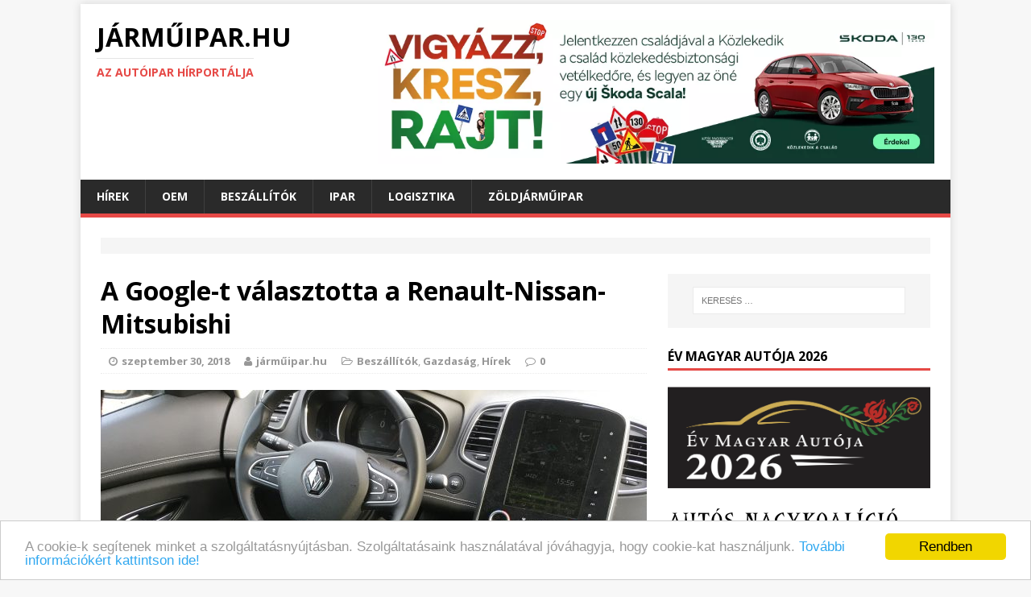

--- FILE ---
content_type: text/html; charset=UTF-8
request_url: https://jarmuipar.hu/2018/09/google-t-valasztotta-renault-nissa-mitsubishi/
body_size: 34744
content:
<!DOCTYPE html>
<html class="no-js" lang="hu-HU" prefix="og: http://ogp.me/ns#">
<head>
<style type="text/css">img.wp-smiley,img.emoji{display:inline!important;border:none!important;box-shadow:none!important;height:1em!important;width:1em!important;margin:0 .07em!important;vertical-align:-.1em!important;background:none!important;padding:0!important}</style><link rel='stylesheet' id='validate-engine-css-css' href='https://jarmuipar.hu/wp-content/plugins/wysija-newsletters/css/A.validationEngine.jquery.css,qver=2.7.7.pagespeed.cf.jcn-RfgU3K.css' type='text/css' media='all'/><style id='file-manager__front-style-css' media='all'>#shipping_last_name_field{padding:0}.cuar-private-page > div:nth-child(1) > div:nth-child(1) > a:nth-child(1){font-size:24px;color:#0080c6!important}p.myaccount_user{font-size:24px;line-height:initial}</style><link rel='stylesheet' id='buttons-css' href='https://jarmuipar.hu/wp-includes/css/buttons.min.css,qver=4.5.33.pagespeed.ce.9UFiooFo_r.css' type='text/css' media='all'/><link rel='stylesheet' id='dashicons-css' href='https://jarmuipar.hu/wp-includes/css/dashicons.min.css,qver=4.5.33.pagespeed.ce.zzwOjyb-IC.css' type='text/css' media='all'/><link rel='stylesheet' id='mediaelement-css' href='https://jarmuipar.hu/wp-includes/js/mediaelement/mediaelementplayer.min.css?ver=2.18.1' type='text/css' media='all'/><link rel='stylesheet' id='wp-mediaelement-css' href='https://jarmuipar.hu/wp-includes/js/mediaelement/wp-mediaelement.min.css,qver=4.5.33.pagespeed.ce.UYtcL0Ybg8.css' type='text/css' media='all'/><link rel='stylesheet' id='media-views-css' href='https://jarmuipar.hu/wp-includes/css/media-views.min.css?ver=4.5.33' type='text/css' media='all'/><link rel='stylesheet' id='imgareaselect-css' href='https://jarmuipar.hu/wp-includes/js/imgareaselect/imgareaselect.css?ver=0.9.8' type='text/css' media='all'/><style id='bb-tcs-editor-style-shared-css' media='all'>.list{margin:.35rem 0}.stdtop{margin-top:.65rem!important}.moretop{margin-top:.8rem!important}.lotstop{margin-top:1rem!important}.hugetop{margin-top:1.3rem!important}.stdbottom{margin-bottom:.65rem!important}.morebottom{margin-bottom:.8rem!important}.lotsbottom{margin-bottom:1rem!important}.hugebottom{margin-bottom:1.3rem!important}.topless{margin-top:0!important}.bottomless{margin-bottom:0!important}.beforelist{margin-bottom:.3rem}.lastitempx{padding-bottom:12px!important}.lastitemem{margin-bottom:0;padding-bottom:1.3rem}strong,.strong,.fett,.bold,.smallBold,.smallerBold{font-weight:bold}.notstrong{font-weight:normal}.smaller,.smallerBold{font-size:.95rem;line-height:1.25}.small,.smallBold{font-size:.89rem;line-height:1.2}</style><link rel='stylesheet' id='mh-google-fonts-css' href='https://fonts.googleapis.com/css?family=Open+Sans:400,400italic,700,600' type='text/css' media='all'/><link rel='stylesheet' id='mh-magazine-lite-css' href='https://jarmuipar.hu/wp-content/themes/mh-magazine-lite/style.css?ver=2.0.3' type='text/css' media='all'/><link rel='stylesheet' id='mh-font-awesome-css' href='https://jarmuipar.hu/wp-content/themes/mh-magazine-lite/includes/A.font-awesome.min.css.pagespeed.cf.zr0A-EnpZc.css' type='text/css' media='all'/><link rel='stylesheet' id='__EPYT__style-css' href='https://jarmuipar.hu/wp-content/plugins/youtube-embed-plus/styles/ytprefs.min.css?ver=4.5.33' type='text/css' media='all'/><style id='__EPYT__style-inline-css' type='text/css'>.epyt-gallery-thumb{width:33.333%}</style><style type="text/css">.recentcomments a{display:inline!important;padding:0!important;margin:0!important}</style><script type="text/javascript" async=true>(function(){var host=window.location.hostname;var element=document.createElement('script');var firstScript=document.getElementsByTagName('script')[0];var url='https://cmp.quantcast.com'.concat('/choice/','6D-Pghar6evkc','/',host,'/choice.js?tag_version=V2');var uspTries=0;var uspTriesLimit=3;element.async=true;element.type='text/javascript';element.src=url;firstScript.parentNode.insertBefore(element,firstScript);function makeStub(){var TCF_LOCATOR_NAME='__tcfapiLocator';var queue=[];var win=window;var cmpFrame;function addFrame(){var doc=win.document;var otherCMP=!!(win.frames[TCF_LOCATOR_NAME]);if(!otherCMP){if(doc.body){var iframe=doc.createElement('iframe');iframe.style.cssText='display:none';iframe.name=TCF_LOCATOR_NAME;doc.body.appendChild(iframe);}else{setTimeout(addFrame,5);}}return!otherCMP;}function tcfAPIHandler(){var gdprApplies;var args=arguments;if(!args.length){return queue;}else if(args[0]==='setGdprApplies'){if(args.length>3&&args[2]===2&&typeof args[3]==='boolean'){gdprApplies=args[3];if(typeof args[2]==='function'){args[2]('set',true);}}}else if(args[0]==='ping'){var retr={gdprApplies:gdprApplies,cmpLoaded:false,cmpStatus:'stub'};if(typeof args[2]==='function'){args[2](retr);}}else{if(args[0]==='init'&&typeof args[3]==='object'){args[3]=Object.assign(args[3],{tag_version:'V2'});}queue.push(args);}}function postMessageEventHandler(event){var msgIsString=typeof event.data==='string';var json={};try{if(msgIsString){json=JSON.parse(event.data);}else{json=event.data;}}catch(ignore){}var payload=json.__tcfapiCall;if(payload){window.__tcfapi(payload.command,payload.version,function(retValue,success){var returnMsg={__tcfapiReturn:{returnValue:retValue,success:success,callId:payload.callId}};if(msgIsString){returnMsg=JSON.stringify(returnMsg);}if(event&&event.source&&event.source.postMessage){event.source.postMessage(returnMsg,'*');}},payload.parameter);}}while(win){try{if(win.frames[TCF_LOCATOR_NAME]){cmpFrame=win;break;}}catch(ignore){}if(win===window.top){break;}win=win.parent;}if(!cmpFrame){addFrame();win.__tcfapi=tcfAPIHandler;win.addEventListener('message',postMessageEventHandler,false);}};makeStub();var uspStubFunction=function(){var arg=arguments;if(typeof window.__uspapi!==uspStubFunction){setTimeout(function(){if(typeof window.__uspapi!=='undefined'){window.__uspapi.apply(window.__uspapi,arg);}},500);}};var checkIfUspIsReady=function(){uspTries++;if(window.__uspapi===uspStubFunction&&uspTries<uspTriesLimit){console.warn('USP is not accessible');}else{clearInterval(uspInterval);}};if(typeof window.__uspapi==='undefined'){window.__uspapi=uspStubFunction;var uspInterval=setInterval(checkIfUspIsReady,6000);}})();</script>
<meta charset="UTF-8">
<meta name="viewport" content="width=device-width, initial-scale=1.0">
<link rel="profile" href="http://gmpg.org/xfn/11"/>
<link rel="pingback" href="https://jarmuipar.hu/xmlrpc.php"/>
<title>A Google-t választotta a Renault-Nissan-Mitsubishi - JÁRMŰIPAR.HU</title>
<link rel="canonical" href="https://jarmuipar.hu/2018/09/google-t-valasztotta-renault-nissa-mitsubishi/"/>
<meta property="og:locale" content="hu_HU"/>
<meta property="og:type" content="article"/>
<meta property="og:title" content="A Google-t választotta a Renault-Nissan-Mitsubishi - JÁRMŰIPAR.HU"/>
<meta property="og:description" content="Megállapodott a Google a Renault-Nissan-Mitsubishi járműpari konszernnel az Android mobil operációs rendszer alkalmazásáról az autók média- és járműinformációs rendszerében."/>
<meta property="og:url" content="https://jarmuipar.hu/2018/09/google-t-valasztotta-renault-nissa-mitsubishi/"/>
<meta property="og:site_name" content="JÁRMŰIPAR.HU"/>
<meta property="article:tag" content="Google"/>
<meta property="article:tag" content="Mitsubishi"/>
<meta property="article:tag" content="navigáció"/>
<meta property="article:tag" content="Nissan"/>
<meta property="article:tag" content="okostelefon"/>
<meta property="article:tag" content="Renault"/>
<meta property="article:tag" content="Renault-Nissan-Mitsubishi"/>
<meta property="article:section" content="Beszállítók"/>
<meta property="article:published_time" content="2018-09-30T09:08:36+00:00"/>
<meta property="article:modified_time" content="2018-09-18T15:29:56+00:00"/>
<meta property="og:updated_time" content="2018-09-18T15:29:56+00:00"/>
<meta property="og:image" content="https://jarmuipar.hu/wp-content/uploads/2017/05/10.jpg"/>
<meta property="og:image:width" content="4032"/>
<meta property="og:image:height" content="3024"/>
<meta name="twitter:card" content="summary"/>
<meta name="twitter:description" content="Megállapodott a Google a Renault-Nissan-Mitsubishi járműpari konszernnel az Android mobil operációs rendszer alkalmazásáról az autók média- és járműinformációs rendszerében. "/>
<meta name="twitter:title" content="A Google-t választotta a Renault-Nissan-Mitsubishi - JÁRMŰIPAR.HU"/>
<meta name="twitter:image" content="https://jarmuipar.hu/wp-content/uploads/2017/05/10.jpg"/>
<link rel="alternate" type="application/rss+xml" title="JÁRMŰIPAR.HU &raquo; hírcsatorna" href="https://jarmuipar.hu/feed/"/>
<link rel="alternate" type="application/rss+xml" title="JÁRMŰIPAR.HU &raquo; hozzászólás hírcsatorna" href="https://jarmuipar.hu/comments/feed/"/>
<script type="text/javascript">window._wpemojiSettings={"baseUrl":"https:\/\/s.w.org\/images\/core\/emoji\/72x72\/","ext":".png","source":{"concatemoji":"https:\/\/jarmuipar.hu\/wp-includes\/js\/wp-emoji-release.min.js?ver=4.5.33"}};!function(e,o,t){var a,n,r;function i(e){var t=o.createElement("script");t.src=e,t.type="text/javascript",o.getElementsByTagName("head")[0].appendChild(t)}for(r=Array("simple","flag","unicode8","diversity"),t.supports={everything:!0,everythingExceptFlag:!0},n=0;n<r.length;n++)t.supports[r[n]]=function(e){var t,a,n=o.createElement("canvas"),r=n.getContext&&n.getContext("2d"),i=String.fromCharCode;if(!r||!r.fillText)return!1;switch(r.textBaseline="top",r.font="600 32px Arial",e){case"flag":return r.fillText(i(55356,56806,55356,56826),0,0),3e3<n.toDataURL().length;case"diversity":return r.fillText(i(55356,57221),0,0),a=(t=r.getImageData(16,16,1,1).data)[0]+","+t[1]+","+t[2]+","+t[3],r.fillText(i(55356,57221,55356,57343),0,0),a!=(t=r.getImageData(16,16,1,1).data)[0]+","+t[1]+","+t[2]+","+t[3];case"simple":return r.fillText(i(55357,56835),0,0),0!==r.getImageData(16,16,1,1).data[0];case"unicode8":return r.fillText(i(55356,57135),0,0),0!==r.getImageData(16,16,1,1).data[0]}return!1}(r[n]),t.supports.everything=t.supports.everything&&t.supports[r[n]],"flag"!==r[n]&&(t.supports.everythingExceptFlag=t.supports.everythingExceptFlag&&t.supports[r[n]]);t.supports.everythingExceptFlag=t.supports.everythingExceptFlag&&!t.supports.flag,t.DOMReady=!1,t.readyCallback=function(){t.DOMReady=!0},t.supports.everything||(a=function(){t.readyCallback()},o.addEventListener?(o.addEventListener("DOMContentLoaded",a,!1),e.addEventListener("load",a,!1)):(e.attachEvent("onload",a),o.attachEvent("onreadystatechange",function(){"complete"===o.readyState&&t.readyCallback()})),(a=t.source||{}).concatemoji?i(a.concatemoji):a.wpemoji&&a.twemoji&&(i(a.twemoji),i(a.wpemoji)))}(window,document,window._wpemojiSettings);</script>
<script type='text/javascript'>//<![CDATA[
var userSettings={"url":"\/","uid":"0","time":"1764094215","secure":"1"};
//]]></script>
<script type='text/javascript'>//<![CDATA[
var wpCookies={each:function(e,t,n){var i,r;if(!e)return 0;if(n=n||e,void 0!==e.length){for(i=0,r=e.length;i<r;i++)if(!1===t.call(n,e[i],i,e))return 0}else for(i in e)if(e.hasOwnProperty(i)&&!1===t.call(n,e[i],i,e))return 0;return 1},getHash:function(e){var t,e=this.get(e);return e&&this.each(e.split("&"),function(e){e=e.split("="),(t=t||{})[e[0]]=e[1]}),t},setHash:function(e,t,n,i,r,s){var o="";this.each(t,function(e,t){o+=(o?"&":"")+t+"="+e}),this.set(e,o,n,i,r,s)},get:function(e){var t,n=document.cookie,i=e+"=";if(n){if(-1===(t=n.indexOf("; "+i))){if(0!==(t=n.indexOf(i)))return null}else t+=2;return-1===(e=n.indexOf(";",t))&&(e=n.length),decodeURIComponent(n.substring(t+i.length,e))}},set:function(e,t,n,i,r,s){var o=new Date;n="object"==typeof n&&n.toGMTString?n.toGMTString():parseInt(n,10)?(o.setTime(o.getTime()+1e3*parseInt(n,10)),o.toGMTString()):"",document.cookie=e+"="+encodeURIComponent(t)+(n?"; expires="+n:"")+(i?"; path="+i:"")+(r?"; domain="+r:"")+(s?"; secure":"")},remove:function(e,t,n,i){this.set(e,"",-1e3,t,n,i)}};function getUserSetting(e,t){var n=getAllUserSettings();return n.hasOwnProperty(e)?n[e]:void 0!==t?t:""}function setUserSetting(e,t,n){if("object"!=typeof userSettings)return!1;var i=userSettings.uid,r=wpCookies.getHash("wp-settings-"+i),s=userSettings.url,o=!!userSettings.secure;return e=e.toString().replace(/[^A-Za-z0-9_-]/g,""),t="number"==typeof t?parseInt(t,10):t.toString().replace(/[^A-Za-z0-9_-]/g,""),r=r||{},n?delete r[e]:r[e]=t,wpCookies.setHash("wp-settings-"+i,r,31536e3,s,"",o),wpCookies.set("wp-settings-time-"+i,userSettings.time,31536e3,s,"",o),e}function deleteUserSetting(e){return setUserSetting(e,"",1)}function getAllUserSettings(){return"object"==typeof userSettings&&wpCookies.getHash("wp-settings-"+userSettings.uid)||{}}
//]]></script>
<script type='text/javascript' src='https://jarmuipar.hu/wp-includes/js/jquery/jquery.js,qver=1.12.4.pagespeed.jm.gp20iU5FlU.js'></script>
<script type='text/javascript' src='https://jarmuipar.hu/wp-includes/js/jquery/jquery-migrate.min.js,qver=1.4.1.pagespeed.jm.C2obERNcWh.js'></script>
<script type='text/javascript' src='https://jarmuipar.hu/wp-includes/js/plupload/plupload.full.min.js,qver=2.1.8.pagespeed.jm.HFV--1VVGK.js'></script>
<!--[if lt IE 8]>
<script type='text/javascript' src='https://jarmuipar.hu/wp-includes/js/json2.min.js?ver=2015-05-03'></script>
<![endif]-->
<script type='text/javascript' src='https://jarmuipar.hu/wp-content/themes/mh-magazine-lite/js/scripts.js,qver=4.5.33.pagespeed.jm.z32bDbS6WK.js'></script>
<script type='text/javascript'>//<![CDATA[
var _EPYT_={"ajaxurl":"https:\/\/jarmuipar.hu\/wp-admin\/admin-ajax.php","security":"935b04346e","gallery_scrolloffset":"20","eppathtoscripts":"https:\/\/jarmuipar.hu\/wp-content\/plugins\/youtube-embed-plus\/scripts\/","epresponsiveselector":"[\"iframe.__youtube_prefs_widget__\"]","epdovol":"1","version":"11.1","evselector":"iframe.__youtube_prefs__[src], iframe[src*=\"youtube.com\/embed\/\"], iframe[src*=\"youtube-nocookie.com\/embed\/\"]"};
//]]></script>
<script type='text/javascript' src='https://jarmuipar.hu/wp-content/plugins/youtube-embed-plus/scripts/ytprefs.min.js,qver=4.5.33.pagespeed.jm.RD6rt_rVA5.js'></script>
<link rel='https://api.w.org/' href='https://jarmuipar.hu/wp-json/'/>
<link rel="EditURI" type="application/rsd+xml" title="RSD" href="https://jarmuipar.hu/xmlrpc.php?rsd"/>
<link rel="wlwmanifest" type="application/wlwmanifest+xml" href="https://jarmuipar.hu/wp-includes/wlwmanifest.xml"/>
<meta name="generator" content="WordPress 4.5.33"/>
<link rel='shortlink' href='https://jarmuipar.hu/?p=13911'/>
<link rel="alternate" type="application/json+oembed" href="https://jarmuipar.hu/wp-json/oembed/1.0/embed?url=https%3A%2F%2Fjarmuipar.hu%2F2018%2F09%2Fgoogle-t-valasztotta-renault-nissa-mitsubishi%2F"/>
<link rel="alternate" type="text/xml+oembed" href="https://jarmuipar.hu/wp-json/oembed/1.0/embed?url=https%3A%2F%2Fjarmuipar.hu%2F2018%2F09%2Fgoogle-t-valasztotta-renault-nissa-mitsubishi%2F&#038;format=xml"/>
<!--[if lt IE 9]>
<script src="https://jarmuipar.hu/wp-content/themes/mh-magazine-lite/js/css3-mediaqueries.js"></script>
<![endif]-->
<link rel="icon" href="https://jarmuipar.hu/wp-content/uploads/2015/12/xcropped-c35b559a-32x32.jpg.pagespeed.ic.I9phF-h3y9.webp" sizes="32x32"/>
<link rel="icon" href="https://jarmuipar.hu/wp-content/uploads/2015/12/xcropped-c35b559a-192x192.jpg.pagespeed.ic.MnG679bJw1.webp" sizes="192x192"/>
<link rel="apple-touch-icon-precomposed" href="https://jarmuipar.hu/wp-content/uploads/2015/12/xcropped-c35b559a-180x180.jpg.pagespeed.ic.enrz7GB_Lo.webp"/>
<meta name="msapplication-TileImage" content="https://jarmuipar.hu/wp-content/uploads/2015/12/cropped-c35b559a-270x270.jpg"/>
<script>(function(i,s,o,g,r,a,m){i['GoogleAnalyticsObject']=r;i[r]=i[r]||function(){(i[r].q=i[r].q||[]).push(arguments)},i[r].l=1*new Date();a=s.createElement(o),m=s.getElementsByTagName(o)[0];a.async=1;a.src=g;m.parentNode.insertBefore(a,m)})(window,document,'script','https://www.google-analytics.com/analytics.js','ga');ga('create','UA-81281359-1','auto');ga('send','pageview');</script>
<script type="text/javascript" src="//hu.adocean.pl/files/js/ado.js"></script>
<script type="text/javascript">if(typeof ado!=="object"){ado={};ado.config=ado.preview=ado.placement=ado.master=ado.slave=function(){};}ado.config({mode:"old",xml:false,characterEncoding:true});ado.preview({enabled:true});</script>
<script type="text/javascript">ado.master({id:'atU18_QK3T9eJqTDYlKMwha7Dt6F_9sIqtmepJxqkPT.n7',server:'hu.adocean.pl'});</script>
</head>
<body id="mh-mobile" class="single single-post postid-13911 single-format-standard mh-right-sb">
<div class="mh-container" style="margin-bottom: -20px;">
<div class="jarmu-logo-folott" id="jarmu-1396459804"><div id="adoceanhuvdcfninjpb"></div>
<script type="text/javascript">ado.slave('adoceanhuvdcfninjpb',{myMaster:'atU18_QK3T9eJqTDYlKMwha7Dt6F_9sIqtmepJxqkPT.n7'});</script></div></div>
<div class="mh-container mh-container-outer">
<div class="mh-header-mobile-nav clearfix"></div>
<header class="mh-header">
<div class="mh-container mh-container-inner mh-row clearfix">
<div class="mh-col-1-3 mh-custom-header">
<a href="https://jarmuipar.hu/" title="JÁRMŰIPAR.HU" rel="home">
<div class="mh-site-logo" role="banner">
<div class="mh-header-text">
<h2 class="mh-header-title">JÁRMŰIPAR.HU</h2>
<h3 class="mh-header-tagline">Az autóipar hírportálja</h3>
</div>
</div>
</a>
</div>
<div class="mh-col-2-3 mh-header-widget-2">
<div id="text-5" class="mh-widget mh-header-2 widget_text">
<div class="textwidget">
<div style="text-align: center; " class="jarmu-logo-mellett" id="jarmu-1418134309"><a href="http://www.kozlekedikacsalad.hu/" target="_blank"><img src="https://jarmuipar.hu/wp-content/uploads/2025/04/xSkoda_Kacs_2025_Online_Statik-970x250.jpg.pagespeed.ic.ZoIDV0O3s1.webp" width="970" height="250" border="0" alt="" title=""></a></div>
</div>
</div>
</div>
</div>
<div class="mh-main-nav-wrap">
<nav class="mh-main-nav mh-container mh-container-inner clearfix">
<div class="menu-autoipar-container"><ul id="menu-autoipar" class="menu"><li id="menu-item-393" class="menu-item menu-item-type-taxonomy menu-item-object-category current-post-ancestor current-menu-parent current-post-parent menu-item-has-children menu-item-393"><a href="https://jarmuipar.hu/category/gazdasag/hirek/">Hírek</a>
<ul class="sub-menu">
<li id="menu-item-467" class="menu-item menu-item-type-taxonomy menu-item-object-category current-post-ancestor current-menu-parent current-post-parent menu-item-467"><a href="https://jarmuipar.hu/category/gazdasag/">Gazdaság</a></li>
<li id="menu-item-396" class="menu-item menu-item-type-taxonomy menu-item-object-category menu-item-has-children menu-item-396"><a href="https://jarmuipar.hu/category/auto/">Autó</a>
<ul class="sub-menu">
<li id="menu-item-465" class="menu-item menu-item-type-taxonomy menu-item-object-category menu-item-465"><a href="https://jarmuipar.hu/category/auto/ujdonsagok/">Újdonságok</a></li>
<li id="menu-item-397" class="menu-item menu-item-type-taxonomy menu-item-object-category menu-item-397"><a href="https://jarmuipar.hu/category/auto/teszt/">Teszt</a></li>
</ul>
</li>
<li id="menu-item-829" class="menu-item menu-item-type-taxonomy menu-item-object-category menu-item-829"><a href="https://jarmuipar.hu/category/busz/">Busz</a></li>
<li id="menu-item-1785" class="menu-item menu-item-type-taxonomy menu-item-object-post_tag menu-item-1785"><a href="https://jarmuipar.hu/tag/haszonjarmu/">Haszonjármű</a></li>
<li id="menu-item-1731" class="menu-item menu-item-type-taxonomy menu-item-object-post_tag menu-item-1731"><a href="https://jarmuipar.hu/tag/repules/">Repülés</a></li>
<li id="menu-item-828" class="menu-item menu-item-type-taxonomy menu-item-object-category menu-item-828"><a href="https://jarmuipar.hu/category/vasut/">Vasút</a></li>
</ul>
</li>
<li id="menu-item-463" class="menu-item menu-item-type-taxonomy menu-item-object-category menu-item-has-children menu-item-463"><a href="https://jarmuipar.hu/category/ipar/oem/">OEM</a>
<ul class="sub-menu">
<li id="menu-item-1777" class="menu-item menu-item-type-taxonomy menu-item-object-post_tag menu-item-1777"><a href="https://jarmuipar.hu/tag/audi/">Audi</a></li>
<li id="menu-item-1778" class="menu-item menu-item-type-taxonomy menu-item-object-post_tag menu-item-1778"><a href="https://jarmuipar.hu/tag/mercedes-benz/">Mercedes</a></li>
<li id="menu-item-1780" class="menu-item menu-item-type-taxonomy menu-item-object-post_tag menu-item-1780"><a href="https://jarmuipar.hu/tag/opel/">Opel</a></li>
<li id="menu-item-38486" class="menu-item menu-item-type-taxonomy menu-item-object-post_tag menu-item-38486"><a href="https://jarmuipar.hu/tag/magyar-suzuki/">Magyar Suzuki</a></li>
</ul>
</li>
<li id="menu-item-394" class="menu-item menu-item-type-taxonomy menu-item-object-category current-post-ancestor current-menu-parent current-post-parent menu-item-has-children menu-item-394"><a href="https://jarmuipar.hu/category/ipar/beszallitok/">Beszállítók</a>
<ul class="sub-menu">
<li id="menu-item-1782" class="menu-item menu-item-type-taxonomy menu-item-object-post_tag menu-item-1782"><a href="https://jarmuipar.hu/tag/bosch/">Bosch</a></li>
<li id="menu-item-1781" class="menu-item menu-item-type-taxonomy menu-item-object-post_tag menu-item-1781"><a href="https://jarmuipar.hu/tag/continental/">Continental</a></li>
</ul>
</li>
<li id="menu-item-395" class="menu-item menu-item-type-taxonomy menu-item-object-category current-post-ancestor menu-item-has-children menu-item-395"><a href="https://jarmuipar.hu/category/ipar/">Ipar</a>
<ul class="sub-menu">
<li id="menu-item-1784" class="menu-item menu-item-type-taxonomy menu-item-object-post_tag menu-item-1784"><a href="https://jarmuipar.hu/tag/gumigyartas/">Gumigyártás</a></li>
<li id="menu-item-464" class="menu-item menu-item-type-taxonomy menu-item-object-category menu-item-464"><a href="https://jarmuipar.hu/category/ipar/fejlesztesek/">Fejlesztések</a></li>
<li id="menu-item-466" class="menu-item menu-item-type-taxonomy menu-item-object-category menu-item-has-children menu-item-466"><a href="https://jarmuipar.hu/category/oktatas/">Oktatás</a>
<ul class="sub-menu">
<li id="menu-item-468" class="menu-item menu-item-type-taxonomy menu-item-object-category menu-item-468"><a href="https://jarmuipar.hu/category/oktatas/hr/">HR</a></li>
</ul>
</li>
</ul>
</li>
<li id="menu-item-1783" class="menu-item menu-item-type-taxonomy menu-item-object-post_tag menu-item-1783"><a href="https://jarmuipar.hu/tag/logisztika/">Logisztika</a></li>
<li id="menu-item-27455" class="menu-item menu-item-type-custom menu-item-object-custom menu-item-27455"><a href="https://zoldjarmuipar.hu/">Zöldjárműipar</a></li>
</ul></div>
</nav>
</div>
</header>
<div class="mh-wrapper clearfix">
<div>
<div class="textwidget"><div id="text-7" class="mh-widget mh-home-12 widget_text"><div class="textwidget"><div class="mh-ad-spot">
</div></div></div></div>
</div>
<div id="main-content" class="mh-content"><article id="post-13911" class="post-13911 post type-post status-publish format-standard has-post-thumbnail hentry category-beszallitok category-gazdasag category-hirek tag-google tag-mitsubishi tag-navigacio tag-nissan tag-okostelefon tag-renault tag-renault-nissan-mitsubishi">
<header class="entry-header clearfix">
<h1 class="entry-title">
A Google-t választotta a Renault-Nissan-Mitsubishi	</h1>
<p class="mh-meta entry-meta">
<span class="entry-meta-date updated"><i class="fa fa-clock-o"></i><a href="https://jarmuipar.hu/2018/09/">szeptember 30, 2018</a></span>
<span class="entry-meta-author vcard"><i class="fa fa-user"></i><a class="fn" href="https://jarmuipar.hu/author/babulus/">járműipar.hu</a></span>
<span class="entry-meta-categories"><i class="fa fa-folder-open-o"></i><a href="https://jarmuipar.hu/category/ipar/beszallitok/" rel="category tag">Beszállítók</a>, <a href="https://jarmuipar.hu/category/gazdasag/" rel="category tag">Gazdaság</a>, <a href="https://jarmuipar.hu/category/gazdasag/hirek/" rel="category tag">Hírek</a></span>
<span class="entry-meta-comments"><i class="fa fa-comment-o"></i><a class="mh-comment-scroll" href="https://jarmuipar.hu/2018/09/google-t-valasztotta-renault-nissa-mitsubishi/#mh-comments">0</a></span>
</p>
</header>
<div class="entry-content clearfix">
<figure class="entry-thumbnail">
<img src="https://jarmuipar.hu/wp-content/uploads/2017/05/10-678x381.jpg" alt="" title="Renault Scenic"/>
</figure>
<h5>Megállapodott a Google a Renault-Nissan-Mitsubishi járműpari konszernnel az Android mobil operációs rendszer alkalmazásáról az autók média- és járműinformációs rendszerében.</h5>
<p>A Renault-Nissan-Mitsubishi konszern autói 2021-től már az Android operációs rendszeren futó járműinformációs, tájékoztató és szórakoztató (infotainment) központtal kerülnek forgalomba. Az együttműködésnek köszönhetően a járművek vezetői okostelefonjaik nélkül is használhatják majd az autók információs központjában a Google navigációs rendszerét vagy például a szóbeli utasításokra reagáló személyi asszisztenst.</p>
<p>A világszerte működő okostelefonok 80 százaléka Android operációs rendszeren fut. A Renault-Nissan-Mitsubishi járművek &#8220;infotainment&#8221; központja azonban a keddi közlemény szerint kompatibilis lesz más operációs rendszereken futó készülékekkel is. A Renault-Nissan-Mitsubishi tavaly 10,6 millió járművet értékesített világszerte. Termelését 2022-re 14 millióra tervezi növelni.</p>
<p>&nbsp;</p>
</div>
<div class="fb-like" data-href="https://jarmuipar.hu/2018/09/google-t-valasztotta-renault-nissa-mitsubishi/" data-layout="standard" data-action="recommend" data-show-faces="false" data-share="true"></div>
<div>
<div class="textwidget"><div id="text-7" class="mh-widget mh-home-6 widget_text"><div class="textwidget"><div class="mh-ad-spot">
<script language="javascript1.2" type="text/javascript">//<![CDATA[
document.write('<scr'+'ipt src="//hugde.adocean.pl/_'+(new Date()).getTime()+'/ad.js?id=UoHwjZbD13v1Fo1oKGuXZSPYsIfinYOYHzXdGZK_mSr.q7/redir=" language="javascript"></scr'+'ipt>');
//]]></script>
</div></div></div></div>
</div>
<div class="entry-tags clearfix"><i class="fa fa-tag"></i><ul><li><a href="https://jarmuipar.hu/tag/google/" rel="tag">Google</a></li><li><a href="https://jarmuipar.hu/tag/mitsubishi/" rel="tag">Mitsubishi</a></li><li><a href="https://jarmuipar.hu/tag/navigacio/" rel="tag">navigáció</a></li><li><a href="https://jarmuipar.hu/tag/nissan/" rel="tag">Nissan</a></li><li><a href="https://jarmuipar.hu/tag/okostelefon/" rel="tag">okostelefon</a></li><li><a href="https://jarmuipar.hu/tag/renault/" rel="tag">Renault</a></li><li><a href="https://jarmuipar.hu/tag/renault-nissan-mitsubishi/" rel="tag">Renault-Nissan-Mitsubishi</a></li></ul></div>	</article><nav class="mh-post-nav-wrap clearfix" role="navigation">
<div class="mh-post-nav-prev mh-post-nav">
<a href="https://jarmuipar.hu/2018/09/bringateszt-dragabb-mint-skodam/" rel="prev">Előző cikk</a></div>
<div class="mh-post-nav-next mh-post-nav">
<a href="https://jarmuipar.hu/2018/09/20-2/" rel="next">Következő cikk</a></div>
</nav>
</div>
<aside class="mh-widget-col-1 mh-sidebar">
<div id="search-2" class="mh-widget widget_search"><form role="search" method="get" class="search-form" action="https://jarmuipar.hu/">
<label>
<span class="screen-reader-text">Keresés:</span>
<input type="search" class="search-field" placeholder="Keresés &hellip;" value="" name="s"/>
</label>
<input type="submit" class="search-submit" value="Keresés"/>
</form></div><div id="text-23" class="mh-widget widget_text"><h4 class="mh-widget-title">Év Magyar Autója 2026</h4>	<div class="textwidget"><a href="https://www.evmagyarautoja.hu/" target="_blank"><img src="https://jarmuipar.hu/wp-content/uploads/2025/06/Nx285x2026_szines.png.pagespeed.ic.FWnbbwCQJA.webp" height="285" border="0" alt="" title=""></a></div>
</div><div class="mh-widget jarmu-widget"><div class="jarmu-jobb-hasab-legfelul" id="jarmu-1988694175"><a href="http://www.ank.hu/" target="_blank"><img src="https://jarmuipar.hu/wp-content/uploads/2021/05/285x87xank-logo_2.png.pagespeed.ic.u0EMrqfh7c.webp" width="285" height="87" border="0" alt="" title=""></a>
<br></br>
<a href="https://www.icdp.net/" target="_blank"><img src="https://jarmuipar.hu/wp-content/uploads/2021/05/xicdp2.jpg.pagespeed.ic.Cj9IpYHqvw.webp" width="285" height="52" border="0" alt="" title=""></a>
<br></br>
<a href="http://alapitvany.generali.hu" target="_blank"><img src="https://jarmuipar.hu/wp-content/uploads/2021/05/285xNxgaba_hosszu_betus_rgb.jpg.pagespeed.ic.AoZrFEceoa.webp" width="285" height="" border="0" alt="" title=""></a>
</div></div><div class="mh-widget jarmu-widget"><div class="jarmu-jobb-hasab-legutobbi-hozzaszolasok-felett" id="jarmu-283892618"><a href="https://www.alfaromeo.hu/modellek/tonale" target="_blank"><img src="https://www.jarmuipar.hu/wp-content/uploads/2023/03/Alfa-Romeo-Tonale_HYBRID_STAIKUS-Banner-300x250.jpg
" border="0"></a><br></div></div><div id="recent-comments-3" class="mh-widget widget_recent_comments"><h4 class="mh-widget-title">Legutóbbi hozzászólások</h4><ul id="recentcomments"><li class="recentcomments"><span class="comment-author-link">Nézzük_magát_a_dolgot</span> - <a href="https://jarmuipar.hu/2023/12/kinai-autogyar-epul-szegeden/#comment-4865">Kínai autógyár épül Szegeden</a></li><li class="recentcomments"><span class="comment-author-link">Toller Béla</span> - <a href="https://jarmuipar.hu/2023/11/fejlesztette-gyartasi-technologiajat-szegedi-ontode/#comment-4739">Fejlesztette gyártási technológiáját a Szegedi Öntöde</a></li><li class="recentcomments"><span class="comment-author-link">Rigéczy péter</span> - <a href="https://jarmuipar.hu/2023/09/ujabb-autobeszallito-koltozott-szigetszentmiklosra/#comment-4690">Újabb autóipari beszállító költözött Szigetszentmiklósra</a></li></ul></div><div id="text-12" class="mh-widget widget_text">	<div class="textwidget"><div id="fb-root"></div>
<script>(function(d,s,id){var js,fjs=d.getElementsByTagName(s)[0];if(d.getElementById(id))return;js=d.createElement(s);js.id=id;js.src="//connect.facebook.net/hu_HU/sdk.js#xfbml=1&version=v2.6";fjs.parentNode.insertBefore(js,fjs);}(document,'script','facebook-jssdk'));</script>
<div class="fb-page" data-href="https://www.facebook.com/jarmuipar" data-tabs="timeline" data-width="300" data-small-header="true" data-adapt-container-width="true" data-hide-cover="false" data-show-facepile="true"><div class="fb-xfbml-parse-ignore"><blockquote cite="https://www.facebook.com/jarmuipar"><a href="https://www.facebook.com/jarmuipar">Járműipar.hu</a></blockquote></div></div></div>
</div><div class="mh-widget jarmu-widget"><div class="jarmu-jobb-hasab-legutobbi-bejegyzesek-felett" id="jarmu-1475341216"><a href="https://orbico-kenoanyagok.hu/"><img width="300" height="600" src='https://jarmuipar.hu/wp-content/uploads/2025/02/x2501-0081-Helix-bannerek-V2-300x600.jpg.pagespeed.ic.9FAXnMSw83.webp' alt='' title='2501-0081-Helix-bannerek-V2-300x600'/></a></div></div><div id="mh_custom_posts-4" class="mh-widget mh_custom_posts"><h4 class="mh-widget-title">Legutóbbi bejegyzések</h4>	<ul class="mh-custom-posts-widget clearfix">	<li class="mh-custom-posts-item mh-custom-posts-small clearfix">
<div class="mh-custom-posts-thumb">
<a href="https://jarmuipar.hu/2025/11/huszeves-az-audi-hungaria-szerszamgyara/" title="Húszéves az Audi Hungaria szerszámgyára"><img width="80" height="60" src="https://jarmuipar.hu/wp-content/uploads/2025/10/Sajtófotó_1-80x60.jpg" class="attachment-mh-magazine-lite-small size-mh-magazine-lite-small wp-post-image" alt="Sajtófotó_1" srcset="https://jarmuipar.hu/wp-content/uploads/2025/10/Sajtófotó_1-80x60.jpg 80w, https://jarmuipar.hu/wp-content/uploads/2025/10/Sajtófotó_1-235x176.jpg 235w" sizes="(max-width: 80px) 100vw, 80px"/>	</a>
</div>
<header class="mh-custom-posts-header">
<p class="mh-custom-posts-small-title">
<a href="https://jarmuipar.hu/2025/11/huszeves-az-audi-hungaria-szerszamgyara/" title="Húszéves az Audi Hungaria szerszámgyára">
Húszéves az Audi Hungaria szerszámgyára	</a>
</p>
<div class="mh-meta mh-custom-posts-meta">
<span class="mh-meta-date updated"><i class="fa fa-clock-o"></i>november 25, 2025</span>
<span class="mh-meta-comments"><i class="fa fa-comment-o"></i><a class="mh-comment-count-link" href="https://jarmuipar.hu/2025/11/huszeves-az-audi-hungaria-szerszamgyara/#mh-comments">0</a></span>
</div>
</header>
</li>	<li class="mh-custom-posts-item mh-custom-posts-small clearfix">
<div class="mh-custom-posts-thumb">
<a href="https://jarmuipar.hu/2025/11/volkswagen-t-roc-bemutato-mindenki-egyetert/" title="Volkswagen T-Roc teszt: Mindenki egyetért"><img src="[data-uri]" class="attachment-mh-magazine-lite-small size-mh-magazine-lite-small wp-post-image" alt="Volkswagen T-Roc" srcset="https://jarmuipar.hu/wp-content/uploads/2025/11/xDB2025AU01846-1-80x60.jpg.pagespeed.ic.kKLDYBfhIJ.webp 80w, https://jarmuipar.hu/wp-content/uploads/2025/11/xDB2025AU01846-1-300x225.jpg.pagespeed.ic.hxmiAss75I.webp 300w, https://jarmuipar.hu/wp-content/uploads/2025/11/xDB2025AU01846-1-768x576.jpg.pagespeed.ic.7Ee0Z_1apB.webp 768w, https://jarmuipar.hu/wp-content/uploads/2025/11/xDB2025AU01846-1-600x450.jpg.pagespeed.ic.RVKb2qBhdv.webp 600w, https://jarmuipar.hu/wp-content/uploads/2025/11/xDB2025AU01846-1-235x176.jpg.pagespeed.ic.5zNvxPunTR.webp 235w" sizes="(max-width: 80px) 100vw, 80px"/>	</a>
</div>
<header class="mh-custom-posts-header">
<p class="mh-custom-posts-small-title">
<a href="https://jarmuipar.hu/2025/11/volkswagen-t-roc-bemutato-mindenki-egyetert/" title="Volkswagen T-Roc teszt: Mindenki egyetért">
Volkswagen T-Roc teszt: Mindenki egyetért	</a>
</p>
<div class="mh-meta mh-custom-posts-meta">
<span class="mh-meta-date updated"><i class="fa fa-clock-o"></i>november 24, 2025</span>
<span class="mh-meta-comments"><i class="fa fa-comment-o"></i><a class="mh-comment-count-link" href="https://jarmuipar.hu/2025/11/volkswagen-t-roc-bemutato-mindenki-egyetert/#mh-comments">0</a></span>
</div>
</header>
</li>	<li class="mh-custom-posts-item mh-custom-posts-small clearfix">
<div class="mh-custom-posts-thumb">
<a href="https://jarmuipar.hu/2025/11/rosszul-megy-daimlernek/" title="Rosszul megy a Daimlernek"><img src="[data-uri]" class="attachment-mh-magazine-lite-small size-mh-magazine-lite-small wp-post-image" alt="mercedes_itk" srcset="https://jarmuipar.hu/wp-content/uploads/2019/04/xmercedes_itk-80x60.jpg.pagespeed.ic.6EQb_UD7jV.webp 80w, https://jarmuipar.hu/wp-content/uploads/2019/04/xmercedes_itk-235x176.jpg.pagespeed.ic.k525DzCLsk.webp 235w" sizes="(max-width: 80px) 100vw, 80px"/>	</a>
</div>
<header class="mh-custom-posts-header">
<p class="mh-custom-posts-small-title">
<a href="https://jarmuipar.hu/2025/11/rosszul-megy-daimlernek/" title="Rosszul megy a Daimlernek">
Rosszul megy a Daimlernek	</a>
</p>
<div class="mh-meta mh-custom-posts-meta">
<span class="mh-meta-date updated"><i class="fa fa-clock-o"></i>november 21, 2025</span>
<span class="mh-meta-comments"><i class="fa fa-comment-o"></i><a class="mh-comment-count-link" href="https://jarmuipar.hu/2025/11/rosszul-megy-daimlernek/#mh-comments">0</a></span>
</div>
</header>
</li>	<li class="mh-custom-posts-item mh-custom-posts-small clearfix">
<div class="mh-custom-posts-thumb">
<a href="https://jarmuipar.hu/2025/11/milyen-hazai-kocsikat-vettuk-iden/" title="Milyen hazai kocsikat vettük idén?"><img src="[data-uri]" class="attachment-mh-magazine-lite-small size-mh-magazine-lite-small wp-post-image" alt="S-Cross 2023-ban" srcset="https://jarmuipar.hu/wp-content/uploads/2023/11/xS-CROSS-80x60.jpg.pagespeed.ic.DuA8EMQvLJ.webp 80w, https://jarmuipar.hu/wp-content/uploads/2023/11/xS-CROSS-235x176.jpg.pagespeed.ic.OthE4aTdUH.webp 235w" sizes="(max-width: 80px) 100vw, 80px"/>	</a>
</div>
<header class="mh-custom-posts-header">
<p class="mh-custom-posts-small-title">
<a href="https://jarmuipar.hu/2025/11/milyen-hazai-kocsikat-vettuk-iden/" title="Milyen hazai kocsikat vettük idén?">
Milyen hazai kocsikat vettük idén?	</a>
</p>
<div class="mh-meta mh-custom-posts-meta">
<span class="mh-meta-date updated"><i class="fa fa-clock-o"></i>november 20, 2025</span>
<span class="mh-meta-comments"><i class="fa fa-comment-o"></i><a class="mh-comment-count-link" href="https://jarmuipar.hu/2025/11/milyen-hazai-kocsikat-vettuk-iden/#mh-comments">0</a></span>
</div>
</header>
</li>	<li class="mh-custom-posts-item mh-custom-posts-small clearfix">
<div class="mh-custom-posts-thumb">
<a href="https://jarmuipar.hu/2025/11/top-110-ezek-legmenobb-autok-magyarorszagon/" title="Top 110 – ezek a legmenőbb autók Magyarországon"><img src="[data-uri]" class="attachment-mh-magazine-lite-small size-mh-magazine-lite-small wp-post-image" alt="Suzuki" srcset="https://jarmuipar.hu/wp-content/uploads/2024/10/xMagyar_Suzuki_1-80x60.jpg.pagespeed.ic.ij0in9TG-C.webp 80w, https://jarmuipar.hu/wp-content/uploads/2024/10/xMagyar_Suzuki_1-235x176.jpg.pagespeed.ic.JbdcX--lvx.webp 235w" sizes="(max-width: 80px) 100vw, 80px"/>	</a>
</div>
<header class="mh-custom-posts-header">
<p class="mh-custom-posts-small-title">
<a href="https://jarmuipar.hu/2025/11/top-110-ezek-legmenobb-autok-magyarorszagon/" title="Top 110 – ezek a legmenőbb autók Magyarországon">
Top 110 – ezek a legmenőbb autók Magyarországon	</a>
</p>
<div class="mh-meta mh-custom-posts-meta">
<span class="mh-meta-date updated"><i class="fa fa-clock-o"></i>november 19, 2025</span>
<span class="mh-meta-comments"><i class="fa fa-comment-o"></i><a class="mh-comment-count-link" href="https://jarmuipar.hu/2025/11/top-110-ezek-legmenobb-autok-magyarorszagon/#mh-comments">0</a></span>
</div>
</header>
</li> </ul></div><div class="mh-widget jarmu-widget"><div class="jarmu-jobb-hasab-legutobbi-bejegyzesek-alatt" id="jarmu-756869628"><div id="adoceanhuygllkpljmw"></div>
<script type="text/javascript">ado.slave('adoceanhuygllkpljmw',{myMaster:'5FoKsMzaovKsKlN73MGU12npfT0LgQerrbR4gRzLzwH.F7'});</script></div></div><div class="mh-widget jarmu-widget"><div class="jarmu-jobb-hasab-legutobbi-bejegyzesek-alatt-2" id="jarmu-1128681205"><a href="https://internet.kozut.hu/" target="_blank"><img src="https://www.jarmuipar.hu/wp-content/uploads/2021/03/BÖK_banner-apukank-közutas5.jpg
" width="300" height="300" border="0" alt="" title=""></a>
</div></div><div class="mh-widget jarmu-widget"><div class="jarmu-jobb-hasab-legutobbi-bejegyzesek-alatt-3" id="jarmu-1478061062"><a href="https://www.toyota.hu/ajanlatok/kedvezmenyek" target="_blank"><img src="https://jarmuipar.hu/wp-content/uploads/2025/09/xHU_Toyota_Corolla_Cross300x250_Tactical_September_TW.jpg.pagespeed.ic.t-EsLWYqOc.webp" width="300" height="250" border="0" alt="" title=""></a>
</div></div><div class="mh-widget jarmu-widget"><div class="jarmu-jobb-hasab-legutobbi-bejegyzesek-alatt-4" id="jarmu-2003018043"><div id="adoceanhusejlqvgoow"></div>
<script type="text/javascript">ado.slave('adoceanhusejlqvgoow',{myMaster:'atU18_QK3T9eJqTDYlKMwha7Dt6F_9sIqtmepJxqkPT.n7'});</script></div></div><div id="archives-3" class="mh-widget widget_archive"><h4 class="mh-widget-title">Archívum</h4>	<label class="screen-reader-text" for="archives-dropdown-3">Archívum</label>
<select id="archives-dropdown-3" name="archive-dropdown" onchange='document.location.href=this.options[this.selectedIndex].value;'>
<option value="">Hónap kiválasztása</option>
<option value='https://jarmuipar.hu/2025/11/'> 2025. november </option>
<option value='https://jarmuipar.hu/2025/10/'> 2025. október </option>
<option value='https://jarmuipar.hu/2025/09/'> 2025. szeptember </option>
<option value='https://jarmuipar.hu/2025/08/'> 2025. augusztus </option>
<option value='https://jarmuipar.hu/2025/07/'> 2025. július </option>
<option value='https://jarmuipar.hu/2025/06/'> 2025. június </option>
<option value='https://jarmuipar.hu/2025/05/'> 2025. május </option>
<option value='https://jarmuipar.hu/2025/04/'> 2025. április </option>
<option value='https://jarmuipar.hu/2025/03/'> 2025. március </option>
<option value='https://jarmuipar.hu/2025/02/'> 2025. február </option>
<option value='https://jarmuipar.hu/2025/01/'> 2025. január </option>
<option value='https://jarmuipar.hu/2024/12/'> 2024. december </option>
<option value='https://jarmuipar.hu/2024/11/'> 2024. november </option>
<option value='https://jarmuipar.hu/2024/10/'> 2024. október </option>
<option value='https://jarmuipar.hu/2024/09/'> 2024. szeptember </option>
<option value='https://jarmuipar.hu/2024/08/'> 2024. augusztus </option>
<option value='https://jarmuipar.hu/2024/07/'> 2024. július </option>
<option value='https://jarmuipar.hu/2024/06/'> 2024. június </option>
<option value='https://jarmuipar.hu/2024/05/'> 2024. május </option>
<option value='https://jarmuipar.hu/2024/04/'> 2024. április </option>
<option value='https://jarmuipar.hu/2024/03/'> 2024. március </option>
<option value='https://jarmuipar.hu/2024/02/'> 2024. február </option>
<option value='https://jarmuipar.hu/2024/01/'> 2024. január </option>
<option value='https://jarmuipar.hu/2023/12/'> 2023. december </option>
<option value='https://jarmuipar.hu/2023/11/'> 2023. november </option>
<option value='https://jarmuipar.hu/2023/10/'> 2023. október </option>
<option value='https://jarmuipar.hu/2023/09/'> 2023. szeptember </option>
<option value='https://jarmuipar.hu/2023/08/'> 2023. augusztus </option>
<option value='https://jarmuipar.hu/2023/07/'> 2023. július </option>
<option value='https://jarmuipar.hu/2023/06/'> 2023. június </option>
<option value='https://jarmuipar.hu/2023/05/'> 2023. május </option>
<option value='https://jarmuipar.hu/2023/04/'> 2023. április </option>
<option value='https://jarmuipar.hu/2023/03/'> 2023. március </option>
<option value='https://jarmuipar.hu/2023/02/'> 2023. február </option>
<option value='https://jarmuipar.hu/2023/01/'> 2023. január </option>
<option value='https://jarmuipar.hu/2022/12/'> 2022. december </option>
<option value='https://jarmuipar.hu/2022/11/'> 2022. november </option>
<option value='https://jarmuipar.hu/2022/10/'> 2022. október </option>
<option value='https://jarmuipar.hu/2022/09/'> 2022. szeptember </option>
<option value='https://jarmuipar.hu/2022/08/'> 2022. augusztus </option>
<option value='https://jarmuipar.hu/2022/07/'> 2022. július </option>
<option value='https://jarmuipar.hu/2022/06/'> 2022. június </option>
<option value='https://jarmuipar.hu/2022/05/'> 2022. május </option>
<option value='https://jarmuipar.hu/2022/04/'> 2022. április </option>
<option value='https://jarmuipar.hu/2022/03/'> 2022. március </option>
<option value='https://jarmuipar.hu/2022/02/'> 2022. február </option>
<option value='https://jarmuipar.hu/2022/01/'> 2022. január </option>
<option value='https://jarmuipar.hu/2021/12/'> 2021. december </option>
<option value='https://jarmuipar.hu/2021/11/'> 2021. november </option>
<option value='https://jarmuipar.hu/2021/10/'> 2021. október </option>
<option value='https://jarmuipar.hu/2021/09/'> 2021. szeptember </option>
<option value='https://jarmuipar.hu/2021/08/'> 2021. augusztus </option>
<option value='https://jarmuipar.hu/2021/07/'> 2021. július </option>
<option value='https://jarmuipar.hu/2021/06/'> 2021. június </option>
<option value='https://jarmuipar.hu/2021/05/'> 2021. május </option>
<option value='https://jarmuipar.hu/2021/04/'> 2021. április </option>
<option value='https://jarmuipar.hu/2021/03/'> 2021. március </option>
<option value='https://jarmuipar.hu/2021/02/'> 2021. február </option>
<option value='https://jarmuipar.hu/2021/01/'> 2021. január </option>
<option value='https://jarmuipar.hu/2020/12/'> 2020. december </option>
<option value='https://jarmuipar.hu/2020/11/'> 2020. november </option>
<option value='https://jarmuipar.hu/2020/10/'> 2020. október </option>
<option value='https://jarmuipar.hu/2020/09/'> 2020. szeptember </option>
<option value='https://jarmuipar.hu/2020/08/'> 2020. augusztus </option>
<option value='https://jarmuipar.hu/2020/07/'> 2020. július </option>
<option value='https://jarmuipar.hu/2020/06/'> 2020. június </option>
<option value='https://jarmuipar.hu/2020/05/'> 2020. május </option>
<option value='https://jarmuipar.hu/2020/04/'> 2020. április </option>
<option value='https://jarmuipar.hu/2020/03/'> 2020. március </option>
<option value='https://jarmuipar.hu/2020/02/'> 2020. február </option>
<option value='https://jarmuipar.hu/2020/01/'> 2020. január </option>
<option value='https://jarmuipar.hu/2019/12/'> 2019. december </option>
<option value='https://jarmuipar.hu/2019/11/'> 2019. november </option>
<option value='https://jarmuipar.hu/2019/10/'> 2019. október </option>
<option value='https://jarmuipar.hu/2019/09/'> 2019. szeptember </option>
<option value='https://jarmuipar.hu/2019/08/'> 2019. augusztus </option>
<option value='https://jarmuipar.hu/2019/07/'> 2019. július </option>
<option value='https://jarmuipar.hu/2019/06/'> 2019. június </option>
<option value='https://jarmuipar.hu/2019/05/'> 2019. május </option>
<option value='https://jarmuipar.hu/2019/04/'> 2019. április </option>
<option value='https://jarmuipar.hu/2019/03/'> 2019. március </option>
<option value='https://jarmuipar.hu/2019/02/'> 2019. február </option>
<option value='https://jarmuipar.hu/2019/01/'> 2019. január </option>
<option value='https://jarmuipar.hu/2018/12/'> 2018. december </option>
<option value='https://jarmuipar.hu/2018/11/'> 2018. november </option>
<option value='https://jarmuipar.hu/2018/10/'> 2018. október </option>
<option value='https://jarmuipar.hu/2018/09/'> 2018. szeptember </option>
<option value='https://jarmuipar.hu/2018/08/'> 2018. augusztus </option>
<option value='https://jarmuipar.hu/2018/07/'> 2018. július </option>
<option value='https://jarmuipar.hu/2018/06/'> 2018. június </option>
<option value='https://jarmuipar.hu/2018/05/'> 2018. május </option>
<option value='https://jarmuipar.hu/2018/04/'> 2018. április </option>
<option value='https://jarmuipar.hu/2018/03/'> 2018. március </option>
<option value='https://jarmuipar.hu/2018/02/'> 2018. február </option>
<option value='https://jarmuipar.hu/2018/01/'> 2018. január </option>
<option value='https://jarmuipar.hu/2017/12/'> 2017. december </option>
<option value='https://jarmuipar.hu/2017/11/'> 2017. november </option>
<option value='https://jarmuipar.hu/2017/10/'> 2017. október </option>
<option value='https://jarmuipar.hu/2017/09/'> 2017. szeptember </option>
<option value='https://jarmuipar.hu/2017/08/'> 2017. augusztus </option>
<option value='https://jarmuipar.hu/2017/07/'> 2017. július </option>
<option value='https://jarmuipar.hu/2017/06/'> 2017. június </option>
<option value='https://jarmuipar.hu/2017/05/'> 2017. május </option>
<option value='https://jarmuipar.hu/2017/04/'> 2017. április </option>
<option value='https://jarmuipar.hu/2017/03/'> 2017. március </option>
<option value='https://jarmuipar.hu/2017/02/'> 2017. február </option>
<option value='https://jarmuipar.hu/2017/01/'> 2017. január </option>
<option value='https://jarmuipar.hu/2016/12/'> 2016. december </option>
<option value='https://jarmuipar.hu/2016/11/'> 2016. november </option>
<option value='https://jarmuipar.hu/2016/10/'> 2016. október </option>
<option value='https://jarmuipar.hu/2016/09/'> 2016. szeptember </option>
<option value='https://jarmuipar.hu/2016/08/'> 2016. augusztus </option>
<option value='https://jarmuipar.hu/2016/07/'> 2016. július </option>
<option value='https://jarmuipar.hu/2016/06/'> 2016. június </option>
<option value='https://jarmuipar.hu/2016/05/'> 2016. május </option>
<option value='https://jarmuipar.hu/2016/04/'> 2016. április </option>
<option value='https://jarmuipar.hu/2016/03/'> 2016. március </option>
<option value='https://jarmuipar.hu/2016/02/'> 2016. február </option>
<option value='https://jarmuipar.hu/2016/01/'> 2016. január </option>
<option value='https://jarmuipar.hu/2015/12/'> 2015. december </option>
</select>
</div><div id="tag_cloud-5" class="mh-widget widget_tag_cloud"><h4 class="mh-widget-title">Címkék</h4><div class="tagcloud"><a href='https://jarmuipar.hu/tag/akkumulator/' class='tag-link-569 tag-link-position-1' title='111 téma' style='font-size: 8.3733333333333pt;'>akkumulátor</a>
<a href='https://jarmuipar.hu/tag/audi/' class='tag-link-73 tag-link-position-2' title='403 téma' style='font-size: 18.826666666667pt;'>Audi</a>
<a href='https://jarmuipar.hu/tag/audi-hungaria/' class='tag-link-74 tag-link-position-3' title='269 téma' style='font-size: 15.466666666667pt;'>Audi Hungaria</a>
<a href='https://jarmuipar.hu/tag/autoipar/' class='tag-link-54 tag-link-position-4' title='163 téma' style='font-size: 11.36pt;'>autóipar</a>
<a href='https://jarmuipar.hu/tag/autopiac/' class='tag-link-109 tag-link-position-5' title='344 téma' style='font-size: 17.52pt;'>autópiac</a>
<a href='https://jarmuipar.hu/tag/beszallito/' class='tag-link-131 tag-link-position-6' title='124 téma' style='font-size: 9.3066666666667pt;'>beszállító</a>
<a href='https://jarmuipar.hu/tag/bmw/' class='tag-link-25 tag-link-position-7' title='376 téma' style='font-size: 18.266666666667pt;'>BMW</a>
<a href='https://jarmuipar.hu/tag/bosch/' class='tag-link-23 tag-link-position-8' title='190 téma' style='font-size: 12.666666666667pt;'>Bosch</a>
<a href='https://jarmuipar.hu/tag/busz/' class='tag-link-392 tag-link-position-9' title='122 téma' style='font-size: 9.12pt;'>busz</a>
<a href='https://jarmuipar.hu/tag/ber/' class='tag-link-43 tag-link-position-10' title='106 téma' style='font-size: 8pt;'>bér</a>
<a href='https://jarmuipar.hu/tag/continental/' class='tag-link-145 tag-link-position-11' title='175 téma' style='font-size: 12.106666666667pt;'>Continental</a>
<a href='https://jarmuipar.hu/tag/daimler/' class='tag-link-240 tag-link-position-12' title='108 téma' style='font-size: 8.1866666666667pt;'>Daimler</a>
<a href='https://jarmuipar.hu/tag/debrecen/' class='tag-link-335 tag-link-position-13' title='136 téma' style='font-size: 10.053333333333pt;'>Debrecen</a>
<a href='https://jarmuipar.hu/tag/elektromos-auto/' class='tag-link-19 tag-link-position-14' title='269 téma' style='font-size: 15.466666666667pt;'>elektromos autó</a>
<a href='https://jarmuipar.hu/tag/ford/' class='tag-link-143 tag-link-position-15' title='166 téma' style='font-size: 11.546666666667pt;'>Ford</a>
<a href='https://jarmuipar.hu/tag/gyor/' class='tag-link-72 tag-link-position-16' title='165 téma' style='font-size: 11.546666666667pt;'>Győr</a>
<a href='https://jarmuipar.hu/tag/hibrid/' class='tag-link-331 tag-link-position-17' title='145 téma' style='font-size: 10.426666666667pt;'>hibrid</a>
<a href='https://jarmuipar.hu/tag/hyundai/' class='tag-link-59 tag-link-position-18' title='105 téma' style='font-size: 8pt;'>Hyundai</a>
<a href='https://jarmuipar.hu/tag/jarmuipar/' class='tag-link-241 tag-link-position-19' title='151 téma' style='font-size: 10.8pt;'>járműipar</a>
<a href='https://jarmuipar.hu/tag/kecskemet/' class='tag-link-179 tag-link-position-20' title='105 téma' style='font-size: 8pt;'>Kecskemét</a>
<a href='https://jarmuipar.hu/tag/koronavirus/' class='tag-link-5319 tag-link-position-21' title='167 téma' style='font-size: 11.733333333333pt;'>koronavírus</a>
<a href='https://jarmuipar.hu/tag/kina/' class='tag-link-110 tag-link-position-22' title='393 téma' style='font-size: 18.64pt;'>Kína</a>
<a href='https://jarmuipar.hu/tag/logisztika/' class='tag-link-273 tag-link-position-23' title='136 téma' style='font-size: 10.053333333333pt;'>Logisztika</a>
<a href='https://jarmuipar.hu/tag/magyar-autopiac/' class='tag-link-300 tag-link-position-24' title='179 téma' style='font-size: 12.293333333333pt;'>magyar autópiac</a>
<a href='https://jarmuipar.hu/tag/mercedes/' class='tag-link-221 tag-link-position-25' title='216 téma' style='font-size: 13.786666666667pt;'>Mercedes</a>
<a href='https://jarmuipar.hu/tag/mercedes-benz/' class='tag-link-178 tag-link-position-26' title='175 téma' style='font-size: 12.106666666667pt;'>Mercedes-Benz</a>
<a href='https://jarmuipar.hu/tag/nagy-britannia/' class='tag-link-788 tag-link-position-27' title='119 téma' style='font-size: 8.9333333333333pt;'>Nagy-Britannia</a>
<a href='https://jarmuipar.hu/tag/nemetorszag/' class='tag-link-123 tag-link-position-28' title='277 téma' style='font-size: 15.653333333333pt;'>Németország</a>
<a href='https://jarmuipar.hu/tag/opel/' class='tag-link-162 tag-link-position-29' title='170 téma' style='font-size: 11.733333333333pt;'>Opel</a>
<a href='https://jarmuipar.hu/tag/oroszorszag/' class='tag-link-127 tag-link-position-30' title='117 téma' style='font-size: 8.7466666666667pt;'>Oroszország</a>
<a href='https://jarmuipar.hu/tag/profit/' class='tag-link-172 tag-link-position-31' title='606 téma' style='font-size: 22pt;'>profit</a>
<a href='https://jarmuipar.hu/tag/renault/' class='tag-link-30 tag-link-position-32' title='145 téma' style='font-size: 10.426666666667pt;'>Renault</a>
<a href='https://jarmuipar.hu/tag/repules/' class='tag-link-538 tag-link-position-33' title='107 téma' style='font-size: 8pt;'>repülés</a>
<a href='https://jarmuipar.hu/tag/romania/' class='tag-link-185 tag-link-position-34' title='159 téma' style='font-size: 11.173333333333pt;'>Románia</a>
<a href='https://jarmuipar.hu/tag/skoda/' class='tag-link-120 tag-link-position-35' title='204 téma' style='font-size: 13.226666666667pt;'>Skoda</a>
<a href='https://jarmuipar.hu/tag/suzuki/' class='tag-link-416 tag-link-position-36' title='280 téma' style='font-size: 15.84pt;'>Suzuki</a>
<a href='https://jarmuipar.hu/tag/tesla/' class='tag-link-166 tag-link-position-37' title='148 téma' style='font-size: 10.613333333333pt;'>Tesla</a>
<a href='https://jarmuipar.hu/tag/teszt/' class='tag-link-2 tag-link-position-38' title='401 téma' style='font-size: 18.64pt;'>teszt</a>
<a href='https://jarmuipar.hu/tag/toyota/' class='tag-link-67 tag-link-position-39' title='225 téma' style='font-size: 13.973333333333pt;'>Toyota</a>
<a href='https://jarmuipar.hu/tag/trend-2020/' class='tag-link-5450 tag-link-position-40' title='216 téma' style='font-size: 13.786666666667pt;'>Trend 2020</a>
<a href='https://jarmuipar.hu/tag/usa/' class='tag-link-113 tag-link-position-41' title='155 téma' style='font-size: 10.986666666667pt;'>USA</a>
<a href='https://jarmuipar.hu/tag/villanyauto/' class='tag-link-395 tag-link-position-42' title='162 téma' style='font-size: 11.36pt;'>villanyautó</a>
<a href='https://jarmuipar.hu/tag/volkswagen/' class='tag-link-94 tag-link-position-43' title='345 téma' style='font-size: 17.52pt;'>Volkswagen</a>
<a href='https://jarmuipar.hu/tag/vw/' class='tag-link-195 tag-link-position-44' title='193 téma' style='font-size: 12.853333333333pt;'>VW</a>
<a href='https://jarmuipar.hu/tag/ev-magyar-autoja/' class='tag-link-4513 tag-link-position-45' title='147 téma' style='font-size: 10.613333333333pt;'>Év Magyar Autója</a></div>
</div></aside></div>
<div class="mh-wrapper clearfix">
<div id="text-6" class="mh-widget mh-home-11 mh-home-wide widget_text">
<div class="textwidget">
<div class="mh-ad-spot">
<div class="jarmu-lablec-felett" id="jarmu-1214940000"><a href="https://orbico-kenoanyagok.hu/"><img width="970" height="250" src='https://jarmuipar.hu/wp-content/uploads/2025/02/x2501-0081-Helix-bannerek-V2-970x250.jpg.pagespeed.ic.Awm5Ubjir_.webp' alt='' title='2501-0081-Helix-bannerek-V2-970x250'/></a></div>
</div>
</div>
</div>
</div>
<footer class="mh-footer">
<div class="mh-container mh-container-inner mh-footer-widgets mh-row clearfix">
<div class="mh-col-1-4 mh-widget-col-1 mh-footer-area mh-footer-1">
<div id="nav_menu-4" class="mh-footer-widget widget_nav_menu"><h6 class="mh-footer-widget-title">Kapcsolat</h6><div class="menu-lablec-1-container"><ul id="menu-lablec-1" class="menu"><li id="menu-item-485" class="menu-item menu-item-type-post_type menu-item-object-page menu-item-485"><a href="https://jarmuipar.hu/impresszum/">Impresszum</a></li>
</ul></div></div>	</div>
<div class="mh-col-1-4 mh-widget-col-1 mh-footer-area mh-footer-2">
<div id="nav_menu-5" class="mh-footer-widget widget_nav_menu"><h6 class="mh-footer-widget-title">Partnereink</h6><div class="menu-lablec2-container"><ul id="menu-lablec2" class="menu"><li id="menu-item-499" class="menu-item menu-item-type-post_type menu-item-object-page menu-item-499"><a href="https://jarmuipar.hu/partnereink/">Partnereink</a></li>
</ul></div></div>	</div>
<div class="mh-col-1-4 mh-widget-col-1 mh-footer-area mh-footer-3">
<div id="nav_menu-6" class="mh-footer-widget widget_nav_menu"><h6 class="mh-footer-widget-title">Hirdetés</h6><div class="menu-lablec3-container"><ul id="menu-lablec3" class="menu"><li id="menu-item-498" class="menu-item menu-item-type-post_type menu-item-object-page menu-item-498"><a href="https://jarmuipar.hu/mediaajanlat/">Médiaajánlat</a></li>
</ul></div></div>	</div>
<div class="mh-col-1-4 mh-widget-col-1 mh-footer-area mh-footer-4">
<div id="nav_menu-7" class="mh-footer-widget widget_nav_menu"><h6 class="mh-footer-widget-title">Adatvédelem</h6><div class="menu-lablec4-container"><ul id="menu-lablec4" class="menu"><li id="menu-item-11666" class="menu-item menu-item-type-post_type menu-item-object-page menu-item-11666"><a href="https://jarmuipar.hu/adatvedelem/">Adatvédelem</a></li>
</ul></div></div>	</div>
</div>
</footer>
<div class="mh-copyright-wrap">
<div class="mh-container mh-container-inner clearfix">
<p class="mh-copyright">Copyright &copy; 2025</p>
</div>
</div>
</div>
<!--[if lte IE 8]>
	<style>
		.attachment:focus {
			outline: #1e8cbe solid;
		}
		.selected.attachment {
			outline: #1e8cbe solid;
		}
	</style>
	<![endif]-->
<script type="text/html" id="tmpl-media-frame">
		<div class="media-frame-menu"></div>
		<div class="media-frame-title"></div>
		<div class="media-frame-router"></div>
		<div class="media-frame-content"></div>
		<div class="media-frame-toolbar"></div>
		<div class="media-frame-uploader"></div>
	</script>
<script type="text/html" id="tmpl-media-modal">
		<div class="media-modal wp-core-ui">
			<button type="button" class="button-link media-modal-close"><span class="media-modal-icon"><span class="screen-reader-text">Média panel bezárása</span></span></button>
			<div class="media-modal-content"></div>
		</div>
		<div class="media-modal-backdrop"></div>
	</script>
<script type="text/html" id="tmpl-uploader-window">
		<div class="uploader-window-content">
			<h1>Húzzunk ide fájlt a feltöltéshez</h1>
		</div>
	</script>
<script type="text/html" id="tmpl-uploader-editor">
		<div class="uploader-editor-content">
			<div class="uploader-editor-title">Húzzunk ide fájlt a feltöltéshez</div>
		</div>
	</script>
<script type="text/html" id="tmpl-uploader-inline">
		<# var messageClass = data.message ? 'has-upload-message' : 'no-upload-message'; #>
		<# if ( data.canClose ) { #>
		<button class="close dashicons dashicons-no"><span class="screen-reader-text">Feltöltő bezárása</span></button>
		<# } #>
		<div class="uploader-inline-content {{ messageClass }}">
		<# if ( data.message ) { #>
			<h2 class="upload-message">{{ data.message }}</h2>
		<# } #>
					<div class="upload-ui">
				<h2 class="upload-instructions drop-instructions">Húzzunk ide fájlt a feltöltéshez</h2>
				<p class="upload-instructions drop-instructions"> vagy</p>
				<button type="button" class="browser button button-hero">Fájlok kiválasztása</button>
			</div>

			<div class="upload-inline-status"></div>

			<div class="post-upload-ui">
				
				<p class="max-upload-size">A maximálisan feltölthető fájlméret: 64 MB.</p>

				<# if ( data.suggestedWidth && data.suggestedHeight ) { #>
					<p class="suggested-dimensions">
						Ajánlott képméretek: {{data.suggestedWidth}} &times; {{data.suggestedHeight}}
					</p>
				<# } #>

							</div>
				</div>
	</script>
<script type="text/html" id="tmpl-media-library-view-switcher">
		<a href="/2018/09/google-t-valasztotta-renault-nissa-mitsubishi/?mode=list" class="view-list">
			<span class="screen-reader-text">Lista nézet</span>
		</a>
		<a href="/2018/09/google-t-valasztotta-renault-nissa-mitsubishi/?mode=grid" class="view-grid current">
			<span class="screen-reader-text">Rács nézet</span>
		</a>
	</script>
<script type="text/html" id="tmpl-uploader-status">
		<h2>Feltöltés</h2>
		<button type="button" class="button-link upload-dismiss-errors"><span class="screen-reader-text">Hibák átugrása</span></button>

		<div class="media-progress-bar"><div></div></div>
		<div class="upload-details">
			<span class="upload-count">
				<span class="upload-index"></span> / <span class="upload-total"></span>
			</span>
			<span class="upload-detail-separator">&ndash;</span>
			<span class="upload-filename"></span>
		</div>
		<div class="upload-errors"></div>
	</script>
<script type="text/html" id="tmpl-uploader-status-error">
		<span class="upload-error-filename">{{{ data.filename }}}</span>
		<span class="upload-error-message">{{ data.message }}</span>
	</script>
<script type="text/html" id="tmpl-edit-attachment-frame">
		<div class="edit-media-header">
			<button class="left dashicons <# if ( ! data.hasPrevious ) { #> disabled <# } #>"><span class="screen-reader-text">Előző média fájl szerkesztése</span></button>
			<button class="right dashicons <# if ( ! data.hasNext ) { #> disabled <# } #>"><span class="screen-reader-text">Következő média fájl szerkesztése</span></button>
		</div>
		<div class="media-frame-title"></div>
		<div class="media-frame-content"></div>
	</script>
<script type="text/html" id="tmpl-attachment-details-two-column">
		<div class="attachment-media-view {{ data.orientation }}">
			<div class="thumbnail thumbnail-{{ data.type }}">
				<# if ( data.uploading ) { #>
					<div class="media-progress-bar"><div></div></div>
				<# } else if ( 'image' === data.type && data.sizes && data.sizes.large ) { #>
					<img class="details-image" src="{{ data.sizes.large.url }}" draggable="false" alt="" />
				<# } else if ( 'image' === data.type && data.sizes && data.sizes.full ) { #>
					<img class="details-image" src="{{ data.sizes.full.url }}" draggable="false" alt="" />
				<# } else if ( -1 === jQuery.inArray( data.type, [ 'audio', 'video' ] ) ) { #>
					<img class="details-image icon" src="{{ data.icon }}" draggable="false" alt="" />
				<# } #>

				<# if ( 'audio' === data.type ) { #>
				<div class="wp-media-wrapper">
					<audio style="visibility: hidden" controls class="wp-audio-shortcode" width="100%" preload="none">
						<source type="{{ data.mime }}" src="{{ data.url }}"/>
					</audio>
				</div>
				<# } else if ( 'video' === data.type ) {
					var w_rule = '';
					if ( data.width ) {
						w_rule = 'width: ' + data.width + 'px;';
					} else if ( wp.media.view.settings.contentWidth ) {
						w_rule = 'width: ' + wp.media.view.settings.contentWidth + 'px;';
					}
				#>
				<div style="{{ w_rule }}" class="wp-media-wrapper wp-video">
					<video controls="controls" class="wp-video-shortcode" preload="metadata"
						<# if ( data.width ) { #>width="{{ data.width }}"<# } #>
						<# if ( data.height ) { #>height="{{ data.height }}"<# } #>
						<# if ( data.image && data.image.src !== data.icon ) { #>poster="{{ data.image.src }}"<# } #>>
						<source type="{{ data.mime }}" src="{{ data.url }}"/>
					</video>
				</div>
				<# } #>

				<div class="attachment-actions">
					<# if ( 'image' === data.type && ! data.uploading && data.sizes && data.can.save ) { #>
					<button type="button" class="button edit-attachment">Kép szerkesztése</button>
					<# } #>
				</div>
			</div>
		</div>
		<div class="attachment-info">
			<span class="settings-save-status">
				<span class="spinner"></span>
				<span class="saved">Elmentve.</span>
			</span>
			<div class="details">
				<div class="filename"><strong>Fájlnév:</strong> {{ data.filename }}</div>
				<div class="filename"><strong>Fájl típusa:</strong> {{ data.mime }}</div>
				<div class="uploaded"><strong>Feltöltve:</strong> {{ data.dateFormatted }}</div>

				<div class="file-size"><strong>Fájlméret:</strong> {{ data.filesizeHumanReadable }}</div>
				<# if ( 'image' === data.type && ! data.uploading ) { #>
					<# if ( data.width && data.height ) { #>
						<div class="dimensions"><strong>Méretek:</strong> {{ data.width }} &times; {{ data.height }}</div>
					<# } #>
				<# } #>

				<# if ( data.fileLength ) { #>
					<div class="file-length"><strong>Hossz:</strong> {{ data.fileLength }}</div>
				<# } #>

				<# if ( 'audio' === data.type && data.meta.bitrate ) { #>
					<div class="bitrate">
						<strong>Bitráta:</strong> {{ Math.round( data.meta.bitrate / 1000 ) }}kb/s
						<# if ( data.meta.bitrate_mode ) { #>
						{{ ' ' + data.meta.bitrate_mode.toUpperCase() }}
						<# } #>
					</div>
				<# } #>

				<div class="compat-meta">
					<# if ( data.compat && data.compat.meta ) { #>
						{{{ data.compat.meta }}}
					<# } #>
				</div>
			</div>

			<div class="settings">
				<label class="setting" data-setting="url">
					<span class="name">URL</span>
					<input type="text" value="{{ data.url }}" readonly />
				</label>
				<# var maybeReadOnly = data.can.save || data.allowLocalEdits ? '' : 'readonly'; #>
								<label class="setting" data-setting="title">
					<span class="name">Cím</span>
					<input type="text" value="{{ data.title }}" {{ maybeReadOnly }} />
				</label>
								<# if ( 'audio' === data.type ) { #>
								<label class="setting" data-setting="artist">
					<span class="name">Előadó</span>
					<input type="text" value="{{ data.artist || data.meta.artist || '' }}" />
				</label>
								<label class="setting" data-setting="album">
					<span class="name">Album</span>
					<input type="text" value="{{ data.album || data.meta.album || '' }}" />
				</label>
								<# } #>
				<label class="setting" data-setting="caption">
					<span class="name">Felirat</span>
					<textarea {{ maybeReadOnly }}>{{ data.caption }}</textarea>
				</label>
				<# if ( 'image' === data.type ) { #>
					<label class="setting" data-setting="alt">
						<span class="name">Alternatív szöveg</span>
						<input type="text" value="{{ data.alt }}" {{ maybeReadOnly }} />
					</label>
				<# } #>
				<label class="setting" data-setting="description">
					<span class="name">Leírás</span>
					<textarea {{ maybeReadOnly }}>{{ data.description }}</textarea>
				</label>
				<label class="setting">
					<span class="name">Feltöltő:</span>
					<span class="value">{{ data.authorName }}</span>
				</label>
				<# if ( data.uploadedToTitle ) { #>
					<label class="setting">
						<span class="name">Feltöltési hely:</span>
						<# if ( data.uploadedToLink ) { #>
							<span class="value"><a href="{{ data.uploadedToLink }}">{{ data.uploadedToTitle }}</a></span>
						<# } else { #>
							<span class="value">{{ data.uploadedToTitle }}</span>
						<# } #>
					</label>
				<# } #>
				<div class="attachment-compat"></div>
			</div>

			<div class="actions">
				<a class="view-attachment" href="{{ data.link }}">Csatolmány oldal</a>
				<# if ( data.can.save ) { #> |
					<a href="post.php?post={{ data.id }}&action=edit">További részletek szerkesztése</a>
				<# } #>
				<# if ( ! data.uploading && data.can.remove ) { #> |
											<button type="button" class="button-link delete-attachment">Végleges törlés</button>
									<# } #>
			</div>

		</div>
	</script>
<script type="text/html" id="tmpl-attachment">
		<div class="attachment-preview js--select-attachment type-{{ data.type }} subtype-{{ data.subtype }} {{ data.orientation }}">
			<div class="thumbnail">
				<# if ( data.uploading ) { #>
					<div class="media-progress-bar"><div style="width: {{ data.percent }}%"></div></div>
				<# } else if ( 'image' === data.type && data.sizes ) { #>
					<div class="centered">
						<img src="{{ data.size.url }}" draggable="false" alt="" />
					</div>
				<# } else { #>
					<div class="centered">
						<# if ( data.image && data.image.src && data.image.src !== data.icon ) { #>
							<img src="{{ data.image.src }}" class="thumbnail" draggable="false" alt="" />
						<# } else { #>
							<img src="{{ data.icon }}" class="icon" draggable="false" alt="" />
						<# } #>
					</div>
					<div class="filename">
						<div>{{ data.filename }}</div>
					</div>
				<# } #>
			</div>
			<# if ( data.buttons.close ) { #>
				<button type="button" class="button-link attachment-close media-modal-icon"><span class="screen-reader-text">Eltávolítás</span></button>
			<# } #>
		</div>
		<# if ( data.buttons.check ) { #>
			<button type="button" class="button-link check" tabindex="-1"><span class="media-modal-icon"></span><span class="screen-reader-text">Megszüntet</span></button>
		<# } #>
		<#
		var maybeReadOnly = data.can.save || data.allowLocalEdits ? '' : 'readonly';
		if ( data.describe ) {
			if ( 'image' === data.type ) { #>
				<input type="text" value="{{ data.caption }}" class="describe" data-setting="caption"
					placeholder="Felirat ehhez a képhez&hellip;" {{ maybeReadOnly }} />
			<# } else { #>
				<input type="text" value="{{ data.title }}" class="describe" data-setting="title"
					<# if ( 'video' === data.type ) { #>
						placeholder="Jellemezzük ezt a videót&hellip;"
					<# } else if ( 'audio' === data.type ) { #>
						placeholder="Jellemezzük ezt a hang fájlt&hellip;"
					<# } else { #>
						placeholder="Jellemezzük ezt a média fájlt&hellip;"
					<# } #> {{ maybeReadOnly }} />
			<# }
		} #>
	</script>
<script type="text/html" id="tmpl-attachment-details">
		<h2>
			Csatolmány részletei			<span class="settings-save-status">
				<span class="spinner"></span>
				<span class="saved">Elmentve.</span>
			</span>
		</h2>
		<div class="attachment-info">
			<div class="thumbnail thumbnail-{{ data.type }}">
				<# if ( data.uploading ) { #>
					<div class="media-progress-bar"><div></div></div>
				<# } else if ( 'image' === data.type && data.sizes ) { #>
					<img src="{{ data.size.url }}" draggable="false" alt="" />
				<# } else { #>
					<img src="{{ data.icon }}" class="icon" draggable="false" alt="" />
				<# } #>
			</div>
			<div class="details">
				<div class="filename">{{ data.filename }}</div>
				<div class="uploaded">{{ data.dateFormatted }}</div>

				<div class="file-size">{{ data.filesizeHumanReadable }}</div>
				<# if ( 'image' === data.type && ! data.uploading ) { #>
					<# if ( data.width && data.height ) { #>
						<div class="dimensions">{{ data.width }} &times; {{ data.height }}</div>
					<# } #>

					<# if ( data.can.save && data.sizes ) { #>
						<a class="edit-attachment" href="{{ data.editLink }}&amp;image-editor" target="_blank">Kép szerkesztése</a>
					<# } #>
				<# } #>

				<# if ( data.fileLength ) { #>
					<div class="file-length">Hossz: {{ data.fileLength }}</div>
				<# } #>

				<# if ( ! data.uploading && data.can.remove ) { #>
											<button type="button" class="button-link delete-attachment">Végleges törlés</button>
									<# } #>

				<div class="compat-meta">
					<# if ( data.compat && data.compat.meta ) { #>
						{{{ data.compat.meta }}}
					<# } #>
				</div>
			</div>
		</div>

		<label class="setting" data-setting="url">
			<span class="name">URL</span>
			<input type="text" value="{{ data.url }}" readonly />
		</label>
		<# var maybeReadOnly = data.can.save || data.allowLocalEdits ? '' : 'readonly'; #>
				<label class="setting" data-setting="title">
			<span class="name">Cím</span>
			<input type="text" value="{{ data.title }}" {{ maybeReadOnly }} />
		</label>
				<# if ( 'audio' === data.type ) { #>
				<label class="setting" data-setting="artist">
			<span class="name">Előadó</span>
			<input type="text" value="{{ data.artist || data.meta.artist || '' }}" />
		</label>
				<label class="setting" data-setting="album">
			<span class="name">Album</span>
			<input type="text" value="{{ data.album || data.meta.album || '' }}" />
		</label>
				<# } #>
		<label class="setting" data-setting="caption">
			<span class="name">Felirat</span>
			<textarea {{ maybeReadOnly }}>{{ data.caption }}</textarea>
		</label>
		<# if ( 'image' === data.type ) { #>
			<label class="setting" data-setting="alt">
				<span class="name">Alternatív szöveg</span>
				<input type="text" value="{{ data.alt }}" {{ maybeReadOnly }} />
			</label>
		<# } #>
		<label class="setting" data-setting="description">
			<span class="name">Leírás</span>
			<textarea {{ maybeReadOnly }}>{{ data.description }}</textarea>
		</label>
	</script>
<script type="text/html" id="tmpl-media-selection">
		<div class="selection-info">
			<span class="count"></span>
			<# if ( data.editable ) { #>
				<button type="button" class="button-link edit-selection">Kiválasztás szerkesztése</button>
			<# } #>
			<# if ( data.clearable ) { #>
				<button type="button" class="button-link clear-selection">Kiürítés</button>
			<# } #>
		</div>
		<div class="selection-view"></div>
	</script>
<script type="text/html" id="tmpl-attachment-display-settings">
		<h2>Csatolmány megjelenési beállítások</h2>

		<# if ( 'image' === data.type ) { #>
			<label class="setting">
				<span>Illesztés</span>
				<select class="alignment"
					data-setting="align"
					<# if ( data.userSettings ) { #>
						data-user-setting="align"
					<# } #>>

					<option value="left">
						Bal					</option>
					<option value="center">
						Közép					</option>
					<option value="right">
						Jobb					</option>
					<option value="none" selected>
						Egyik sem					</option>
				</select>
			</label>
		<# } #>

		<div class="setting">
			<label>
				<# if ( data.model.canEmbed ) { #>
					<span>Beágyazás vagy hivatkozás</span>
				<# } else { #>
					<span>Hivatkozás</span>
				<# } #>

				<select class="link-to"
					data-setting="link"
					<# if ( data.userSettings && ! data.model.canEmbed ) { #>
						data-user-setting="urlbutton"
					<# } #>>

				<# if ( data.model.canEmbed ) { #>
					<option value="embed" selected>
						Médialejátszó beágyazása					</option>
					<option value="file">
				<# } else { #>
					<option value="none" selected>
						Egyik sem					</option>
					<option value="file">
				<# } #>
					<# if ( data.model.canEmbed ) { #>
						Hivatkozás a média fájlhoz					<# } else { #>
						Média fájl					<# } #>
					</option>
					<option value="post">
					<# if ( data.model.canEmbed ) { #>
						Hivatkozás a csatolmány oldalhoz					<# } else { #>
						Csatolmány oldal					<# } #>
					</option>
				<# if ( 'image' === data.type ) { #>
					<option value="custom">
						Egyedi URL					</option>
				<# } #>
				</select>
			</label>
			<input type="text" class="link-to-custom" data-setting="linkUrl" />
		</div>

		<# if ( 'undefined' !== typeof data.sizes ) { #>
			<label class="setting">
				<span>Méret</span>
				<select class="size" name="size"
					data-setting="size"
					<# if ( data.userSettings ) { #>
						data-user-setting="imgsize"
					<# } #>>
											<#
						var size = data.sizes['thumbnail'];
						if ( size ) { #>
							<option value="thumbnail" >
								Bélyegkép &ndash; {{ size.width }} &times; {{ size.height }}
							</option>
						<# } #>
											<#
						var size = data.sizes['medium'];
						if ( size ) { #>
							<option value="medium" >
								Közepes &ndash; {{ size.width }} &times; {{ size.height }}
							</option>
						<# } #>
											<#
						var size = data.sizes['large'];
						if ( size ) { #>
							<option value="large" >
								Nagy &ndash; {{ size.width }} &times; {{ size.height }}
							</option>
						<# } #>
											<#
						var size = data.sizes['full'];
						if ( size ) { #>
							<option value="full"  selected='selected'>
								Teljes méret &ndash; {{ size.width }} &times; {{ size.height }}
							</option>
						<# } #>
											<#
						var size = data.sizes['content'];
						if ( size ) { #>
							<option value="content" >
								Featured Image &ndash; {{ size.width }} &times; {{ size.height }}
							</option>
						<# } #>
									</select>
			</label>
		<# } #>
	</script>
<script type="text/html" id="tmpl-gallery-settings">
		<h2>Galéria beállítások</h2>

		<label class="setting">
			<span>Hivatkozás</span>
			<select class="link-to"
				data-setting="link"
				<# if ( data.userSettings ) { #>
					data-user-setting="urlbutton"
				<# } #>>

				<option value="post" <# if ( ! wp.media.galleryDefaults.link || 'post' == wp.media.galleryDefaults.link ) {
					#>selected="selected"<# }
				#>>
					Csatolmány oldal				</option>
				<option value="file" <# if ( 'file' == wp.media.galleryDefaults.link ) { #>selected="selected"<# } #>>
					Média fájl				</option>
				<option value="none" <# if ( 'none' == wp.media.galleryDefaults.link ) { #>selected="selected"<# } #>>
					Egyik sem				</option>
			</select>
		</label>

		<label class="setting">
			<span>Oszlopok</span>
			<select class="columns" name="columns"
				data-setting="columns">
									<option value="1" <#
						if ( 1 == wp.media.galleryDefaults.columns ) { #>selected="selected"<# }
					#>>
						1					</option>
									<option value="2" <#
						if ( 2 == wp.media.galleryDefaults.columns ) { #>selected="selected"<# }
					#>>
						2					</option>
									<option value="3" <#
						if ( 3 == wp.media.galleryDefaults.columns ) { #>selected="selected"<# }
					#>>
						3					</option>
									<option value="4" <#
						if ( 4 == wp.media.galleryDefaults.columns ) { #>selected="selected"<# }
					#>>
						4					</option>
									<option value="5" <#
						if ( 5 == wp.media.galleryDefaults.columns ) { #>selected="selected"<# }
					#>>
						5					</option>
									<option value="6" <#
						if ( 6 == wp.media.galleryDefaults.columns ) { #>selected="selected"<# }
					#>>
						6					</option>
									<option value="7" <#
						if ( 7 == wp.media.galleryDefaults.columns ) { #>selected="selected"<# }
					#>>
						7					</option>
									<option value="8" <#
						if ( 8 == wp.media.galleryDefaults.columns ) { #>selected="selected"<# }
					#>>
						8					</option>
									<option value="9" <#
						if ( 9 == wp.media.galleryDefaults.columns ) { #>selected="selected"<# }
					#>>
						9					</option>
							</select>
		</label>

		<label class="setting">
			<span>Véletlen sorrend</span>
			<input type="checkbox" data-setting="_orderbyRandom" />
		</label>

		<label class="setting size">
			<span>Méret</span>
			<select class="size" name="size"
				data-setting="size"
				<# if ( data.userSettings ) { #>
					data-user-setting="imgsize"
				<# } #>
				>
									<option value="thumbnail">
						Bélyegkép					</option>
									<option value="medium">
						Közepes					</option>
									<option value="large">
						Nagy					</option>
									<option value="full">
						Teljes méret					</option>
									<option value="content">
						Featured Image					</option>
							</select>
		</label>
	</script>
<script type="text/html" id="tmpl-playlist-settings">
		<h2>Lejátszási lista beállításai</h2>

		<# var emptyModel = _.isEmpty( data.model ),
			isVideo = 'video' === data.controller.get('library').props.get('type'); #>

		<label class="setting">
			<input type="checkbox" data-setting="tracklist" <# if ( emptyModel ) { #>
				checked="checked"
			<# } #> />
			<# if ( isVideo ) { #>
			<span>Videólista mutatása</span>
			<# } else { #>
			<span>Mutassuk a lejátszó listát</span>
			<# } #>
		</label>

		<# if ( ! isVideo ) { #>
		<label class="setting">
			<input type="checkbox" data-setting="artists" <# if ( emptyModel ) { #>
				checked="checked"
			<# } #> />
			<span>Mutassuk az előadó nevét a lejátszási listában</span>
		</label>
		<# } #>

		<label class="setting">
			<input type="checkbox" data-setting="images" <# if ( emptyModel ) { #>
				checked="checked"
			<# } #> />
			<span>Képek mutatása</span>
		</label>
	</script>
<script type="text/html" id="tmpl-embed-link-settings">
		<label class="setting link-text">
			<span>Hivatkozás szövege</span>
			<input type="text" class="alignment" data-setting="linkText" />
		</label>
		<div class="embed-container" style="display: none;">
			<div class="embed-preview"></div>
		</div>
	</script>
<script type="text/html" id="tmpl-embed-image-settings">
		<div class="thumbnail">
			<img src="{{ data.model.url }}" draggable="false" alt="" />
		</div>

					<label class="setting caption">
				<span>Felirat</span>
				<textarea data-setting="caption" />
			</label>
		
		<label class="setting alt-text">
			<span>Alternatív szöveg</span>
			<input type="text" data-setting="alt" />
		</label>

		<div class="setting align">
			<span>Igazít</span>
			<div class="button-group button-large" data-setting="align">
				<button class="button" value="left">
					Bal				</button>
				<button class="button" value="center">
					Közép				</button>
				<button class="button" value="right">
					Jobb				</button>
				<button class="button active" value="none">
					Egyik sem				</button>
			</div>
		</div>

		<div class="setting link-to">
			<span>Hivatkozás</span>
			<div class="button-group button-large" data-setting="link">
				<button class="button" value="file">
					Kép URL				</button>
				<button class="button" value="custom">
					Egyedi URL				</button>
				<button class="button active" value="none">
					Egyik sem				</button>
			</div>
			<input type="text" class="link-to-custom" data-setting="linkUrl" />
		</div>
	</script>
<script type="text/html" id="tmpl-image-details">
		<div class="media-embed">
			<div class="embed-media-settings">
				<div class="column-image">
					<div class="image">
						<img src="{{ data.model.url }}" draggable="false" alt="" />

						<# if ( data.attachment && window.imageEdit ) { #>
							<div class="actions">
								<input type="button" class="edit-attachment button" value="Eredeti szerkesztése" />
								<input type="button" class="replace-attachment button" value="Csere" />
							</div>
						<# } #>
					</div>
				</div>
				<div class="column-settings">
											<label class="setting caption">
							<span>Felirat</span>
							<textarea data-setting="caption">{{ data.model.caption }}</textarea>
						</label>
					
					<label class="setting alt-text">
						<span>Helyettesítő szöveg</span>
						<input type="text" data-setting="alt" value="{{ data.model.alt }}" />
					</label>

					<h2>Képernyő beállításai</h2>
					<div class="setting align">
						<span>Igazít</span>
						<div class="button-group button-large" data-setting="align">
							<button class="button" value="left">
								Bal							</button>
							<button class="button" value="center">
								Közép							</button>
							<button class="button" value="right">
								Jobb							</button>
							<button class="button active" value="none">
								Egyik sem							</button>
						</div>
					</div>

					<# if ( data.attachment ) { #>
						<# if ( 'undefined' !== typeof data.attachment.sizes ) { #>
							<label class="setting size">
								<span>Méret</span>
								<select class="size" name="size"
									data-setting="size"
									<# if ( data.userSettings ) { #>
										data-user-setting="imgsize"
									<# } #>>
																			<#
										var size = data.sizes['thumbnail'];
										if ( size ) { #>
											<option value="thumbnail">
												Bélyegkép &ndash; {{ size.width }} &times; {{ size.height }}
											</option>
										<# } #>
																			<#
										var size = data.sizes['medium'];
										if ( size ) { #>
											<option value="medium">
												Közepes &ndash; {{ size.width }} &times; {{ size.height }}
											</option>
										<# } #>
																			<#
										var size = data.sizes['large'];
										if ( size ) { #>
											<option value="large">
												Nagy &ndash; {{ size.width }} &times; {{ size.height }}
											</option>
										<# } #>
																			<#
										var size = data.sizes['full'];
										if ( size ) { #>
											<option value="full">
												Teljes méret &ndash; {{ size.width }} &times; {{ size.height }}
											</option>
										<# } #>
																			<#
										var size = data.sizes['content'];
										if ( size ) { #>
											<option value="content">
												Featured Image &ndash; {{ size.width }} &times; {{ size.height }}
											</option>
										<# } #>
																		<option value="custom">
										Egyedi méret									</option>
								</select>
							</label>
						<# } #>
							<div class="custom-size<# if ( data.model.size !== 'custom' ) { #> hidden<# } #>">
								<label><span>Szélesség <small>(px)</small></span> <input data-setting="customWidth" type="number" step="1" value="{{ data.model.customWidth }}" /></label><span class="sep">&times;</span><label><span>Magasság <small>(px)</small></span><input data-setting="customHeight" type="number" step="1" value="{{ data.model.customHeight }}" /></label>
							</div>
					<# } #>

					<div class="setting link-to">
						<span>Hivatkozás</span>
						<select data-setting="link">
						<# if ( data.attachment ) { #>
							<option value="file">
								Média fájl							</option>
							<option value="post">
								Csatolmány oldal							</option>
						<# } else { #>
							<option value="file">
								Kép URL							</option>
						<# } #>
							<option value="custom">
								Egyedi URL							</option>
							<option value="none">
								Egyik sem							</option>
						</select>
						<input type="text" class="link-to-custom" data-setting="linkUrl" />
					</div>
					<div class="advanced-section">
						<h2><button type="button" class="button-link advanced-toggle">Haladó lehetőségek</button></h2>
						<div class="advanced-settings hidden">
							<div class="advanced-image">
								<label class="setting title-text">
									<span>Kép cím tulajdonságok</span>
									<input type="text" data-setting="title" value="{{ data.model.title }}" />
								</label>
								<label class="setting extra-classes">
									<span>Kép CSS osztály</span>
									<input type="text" data-setting="extraClasses" value="{{ data.model.extraClasses }}" />
								</label>
							</div>
							<div class="advanced-link">
								<div class="setting link-target">
									<label><input type="checkbox" data-setting="linkTargetBlank" value="_blank" <# if ( data.model.linkTargetBlank ) { #>checked="checked"<# } #>>Hivatkozás megnyitása új ablakban</label>
								</div>
								<label class="setting link-rel">
									<span>Kapcsolódó hivatkozás</span>
									<input type="text" data-setting="linkRel" value="{{ data.model.linkClassName }}" />
								</label>
								<label class="setting link-class-name">
									<span>CSS osztály hivatkozás</span>
									<input type="text" data-setting="linkClassName" value="{{ data.model.linkClassName }}" />
								</label>
							</div>
						</div>
					</div>
				</div>
			</div>
		</div>
	</script>
<script type="text/html" id="tmpl-image-editor">
		<div id="media-head-{{ data.id }}"></div>
		<div id="image-editor-{{ data.id }}"></div>
	</script>
<script type="text/html" id="tmpl-audio-details">
		<# var ext, html5types = {
			mp3: wp.media.view.settings.embedMimes.mp3,
			ogg: wp.media.view.settings.embedMimes.ogg
		}; #>

				<div class="media-embed media-embed-details">
			<div class="embed-media-settings embed-audio-settings">
				<audio style="visibility: hidden"
	controls
	class="wp-audio-shortcode"
	width="{{ _.isUndefined( data.model.width ) ? 400 : data.model.width }}"
	preload="{{ _.isUndefined( data.model.preload ) ? 'none' : data.model.preload }}"
	<#
	if ( ! _.isUndefined( data.model.autoplay ) && data.model.autoplay ) {
		#> autoplay<#
	}
	if ( ! _.isUndefined( data.model.loop ) && data.model.loop ) {
		#> loop<#
	}
	#>
>
	<# if ( ! _.isEmpty( data.model.src ) ) { #>
	<source src="{{ data.model.src }}" type="{{ wp.media.view.settings.embedMimes[ data.model.src.split('.').pop() ] }}" />
	<# } #>

	<# if ( ! _.isEmpty( data.model.mp3 ) ) { #>
	<source src="{{ data.model.mp3 }}" type="{{ wp.media.view.settings.embedMimes[ 'mp3' ] }}" />
	<# } #>
	<# if ( ! _.isEmpty( data.model.ogg ) ) { #>
	<source src="{{ data.model.ogg }}" type="{{ wp.media.view.settings.embedMimes[ 'ogg' ] }}" />
	<# } #>
	<# if ( ! _.isEmpty( data.model.wma ) ) { #>
	<source src="{{ data.model.wma }}" type="{{ wp.media.view.settings.embedMimes[ 'wma' ] }}" />
	<# } #>
	<# if ( ! _.isEmpty( data.model.m4a ) ) { #>
	<source src="{{ data.model.m4a }}" type="{{ wp.media.view.settings.embedMimes[ 'm4a' ] }}" />
	<# } #>
	<# if ( ! _.isEmpty( data.model.wav ) ) { #>
	<source src="{{ data.model.wav }}" type="{{ wp.media.view.settings.embedMimes[ 'wav' ] }}" />
	<# } #>
	</audio>

				<# if ( ! _.isEmpty( data.model.src ) ) {
					ext = data.model.src.split('.').pop();
					if ( html5types[ ext ] ) {
						delete html5types[ ext ];
					}
				#>
				<label class="setting">
					<span>SRC</span>
					<input type="text" disabled="disabled" data-setting="src" value="{{ data.model.src }}" />
					<button type="button" class="button-link remove-setting">Audió forrás eltávolítása</button>
				</label>
				<# } #>
				<# if ( ! _.isEmpty( data.model.mp3 ) ) {
					if ( ! _.isUndefined( html5types.mp3 ) ) {
						delete html5types.mp3;
					}
				#>
				<label class="setting">
					<span>MP3</span>
					<input type="text" disabled="disabled" data-setting="mp3" value="{{ data.model.mp3 }}" />
					<button type="button" class="button-link remove-setting">Audió forrás eltávolítása</button>
				</label>
				<# } #>
				<# if ( ! _.isEmpty( data.model.ogg ) ) {
					if ( ! _.isUndefined( html5types.ogg ) ) {
						delete html5types.ogg;
					}
				#>
				<label class="setting">
					<span>OGG</span>
					<input type="text" disabled="disabled" data-setting="ogg" value="{{ data.model.ogg }}" />
					<button type="button" class="button-link remove-setting">Audió forrás eltávolítása</button>
				</label>
				<# } #>
				<# if ( ! _.isEmpty( data.model.wma ) ) {
					if ( ! _.isUndefined( html5types.wma ) ) {
						delete html5types.wma;
					}
				#>
				<label class="setting">
					<span>WMA</span>
					<input type="text" disabled="disabled" data-setting="wma" value="{{ data.model.wma }}" />
					<button type="button" class="button-link remove-setting">Audió forrás eltávolítása</button>
				</label>
				<# } #>
				<# if ( ! _.isEmpty( data.model.m4a ) ) {
					if ( ! _.isUndefined( html5types.m4a ) ) {
						delete html5types.m4a;
					}
				#>
				<label class="setting">
					<span>M4A</span>
					<input type="text" disabled="disabled" data-setting="m4a" value="{{ data.model.m4a }}" />
					<button type="button" class="button-link remove-setting">Audió forrás eltávolítása</button>
				</label>
				<# } #>
				<# if ( ! _.isEmpty( data.model.wav ) ) {
					if ( ! _.isUndefined( html5types.wav ) ) {
						delete html5types.wav;
					}
				#>
				<label class="setting">
					<span>WAV</span>
					<input type="text" disabled="disabled" data-setting="wav" value="{{ data.model.wav }}" />
					<button type="button" class="button-link remove-setting">Audió forrás eltávolítása</button>
				</label>
				<# } #>
				
				<# if ( ! _.isEmpty( html5types ) ) { #>
				<div class="setting">
					<span>Adjunk hozzá alternatív forrást a HTML5 lejátszáshoz:</span>
					<div class="button-large">
					<# _.each( html5types, function (mime, type) { #>
					<button class="button add-media-source" data-mime="{{ mime }}">{{ type }}</button>
					<# } ) #>
					</div>
				</div>
				<# } #>

				<div class="setting preload">
					<span>Előtöltés</span>
					<div class="button-group button-large" data-setting="preload">
						<button class="button" value="auto">Automatikus</button>
						<button class="button" value="metadata">Meta adat</button>
						<button class="button active" value="none">Egyik sem</button>
					</div>
				</div>

				<label class="setting checkbox-setting">
					<input type="checkbox" data-setting="autoplay" />
					<span>Automatikus lejátszás</span>
				</label>

				<label class="setting checkbox-setting">
					<input type="checkbox" data-setting="loop" />
					<span>Loop</span>
				</label>
			</div>
		</div>
	</script>
<script type="text/html" id="tmpl-video-details">
		<# var ext, html5types = {
			mp4: wp.media.view.settings.embedMimes.mp4,
			ogv: wp.media.view.settings.embedMimes.ogv,
			webm: wp.media.view.settings.embedMimes.webm
		}; #>

				<div class="media-embed media-embed-details">
			<div class="embed-media-settings embed-video-settings">
				<div class="wp-video-holder">
				<#
				var w = ! data.model.width || data.model.width > 640 ? 640 : data.model.width,
					h = ! data.model.height ? 360 : data.model.height;

				if ( data.model.width && w !== data.model.width ) {
					h = Math.ceil( ( h * w ) / data.model.width );
				}
				#>

				<#  var w_rule = '', classes = [],
		w, h, settings = wp.media.view.settings,
		isYouTube = isVimeo = false;

	if ( ! _.isEmpty( data.model.src ) ) {
		isYouTube = data.model.src.match(/youtube|youtu\.be/);
		isVimeo = -1 !== data.model.src.indexOf('vimeo');
	}

	if ( settings.contentWidth && data.model.width >= settings.contentWidth ) {
		w = settings.contentWidth;
	} else {
		w = data.model.width;
	}

	if ( w !== data.model.width ) {
		h = Math.ceil( ( data.model.height * w ) / data.model.width );
	} else {
		h = data.model.height;
 	}

	if ( w ) {
		w_rule = 'width: ' + w + 'px; ';
	}

	if ( isYouTube ) {
		classes.push( 'youtube-video' );
	}

	if ( isVimeo ) {
		classes.push( 'vimeo-video' );
	}

#>
<div style="{{ w_rule }}" class="wp-video">
<video controls
	class="wp-video-shortcode {{ classes.join( ' ' ) }}"
	<# if ( w ) { #>width="{{ w }}"<# } #>
	<# if ( h ) { #>height="{{ h }}"<# } #>
	<#
		if ( ! _.isUndefined( data.model.poster ) && data.model.poster ) {
			#> poster="{{ data.model.poster }}"<#
		} #>
		preload="{{ _.isUndefined( data.model.preload ) ? 'metadata' : data.model.preload }}"<#
	 if ( ! _.isUndefined( data.model.autoplay ) && data.model.autoplay ) {
		#> autoplay<#
	}
	 if ( ! _.isUndefined( data.model.loop ) && data.model.loop ) {
		#> loop<#
	}
	#>
>
	<# if ( ! _.isEmpty( data.model.src ) ) {
		if ( isYouTube ) { #>
		<source src="{{ data.model.src }}" type="video/youtube" />
		<# } else if ( isVimeo ) { #>
		<source src="{{ data.model.src }}" type="video/vimeo" />
		<# } else { #>
		<source src="{{ data.model.src }}" type="{{ settings.embedMimes[ data.model.src.split('.').pop() ] }}" />
		<# }
	} #>

	<# if ( data.model.mp4 ) { #>
	<source src="{{ data.model.mp4 }}" type="{{ settings.embedMimes[ 'mp4' ] }}" />
	<# } #>
	<# if ( data.model.m4v ) { #>
	<source src="{{ data.model.m4v }}" type="{{ settings.embedMimes[ 'm4v' ] }}" />
	<# } #>
	<# if ( data.model.webm ) { #>
	<source src="{{ data.model.webm }}" type="{{ settings.embedMimes[ 'webm' ] }}" />
	<# } #>
	<# if ( data.model.ogv ) { #>
	<source src="{{ data.model.ogv }}" type="{{ settings.embedMimes[ 'ogv' ] }}" />
	<# } #>
	<# if ( data.model.wmv ) { #>
	<source src="{{ data.model.wmv }}" type="{{ settings.embedMimes[ 'wmv' ] }}" />
	<# } #>
	<# if ( data.model.flv ) { #>
	<source src="{{ data.model.flv }}" type="{{ settings.embedMimes[ 'flv' ] }}" />
	<# } #>
		{{{ data.model.content }}}
</video>
</div>

				<# if ( ! _.isEmpty( data.model.src ) ) {
					ext = data.model.src.split('.').pop();
					if ( html5types[ ext ] ) {
						delete html5types[ ext ];
					}
				#>
				<label class="setting">
					<span>SRC</span>
					<input type="text" disabled="disabled" data-setting="src" value="{{ data.model.src }}" />
					<button type="button" class="button-link remove-setting">Videó forrás eltávolítása</button>
				</label>
				<# } #>
				<# if ( ! _.isEmpty( data.model.mp4 ) ) {
					if ( ! _.isUndefined( html5types.mp4 ) ) {
						delete html5types.mp4;
					}
				#>
				<label class="setting">
					<span>MP4</span>
					<input type="text" disabled="disabled" data-setting="mp4" value="{{ data.model.mp4 }}" />
					<button type="button" class="button-link remove-setting">Videó forrás eltávolítása</button>
				</label>
				<# } #>
				<# if ( ! _.isEmpty( data.model.m4v ) ) {
					if ( ! _.isUndefined( html5types.m4v ) ) {
						delete html5types.m4v;
					}
				#>
				<label class="setting">
					<span>M4V</span>
					<input type="text" disabled="disabled" data-setting="m4v" value="{{ data.model.m4v }}" />
					<button type="button" class="button-link remove-setting">Videó forrás eltávolítása</button>
				</label>
				<# } #>
				<# if ( ! _.isEmpty( data.model.webm ) ) {
					if ( ! _.isUndefined( html5types.webm ) ) {
						delete html5types.webm;
					}
				#>
				<label class="setting">
					<span>WEBM</span>
					<input type="text" disabled="disabled" data-setting="webm" value="{{ data.model.webm }}" />
					<button type="button" class="button-link remove-setting">Videó forrás eltávolítása</button>
				</label>
				<# } #>
				<# if ( ! _.isEmpty( data.model.ogv ) ) {
					if ( ! _.isUndefined( html5types.ogv ) ) {
						delete html5types.ogv;
					}
				#>
				<label class="setting">
					<span>OGV</span>
					<input type="text" disabled="disabled" data-setting="ogv" value="{{ data.model.ogv }}" />
					<button type="button" class="button-link remove-setting">Videó forrás eltávolítása</button>
				</label>
				<# } #>
				<# if ( ! _.isEmpty( data.model.wmv ) ) {
					if ( ! _.isUndefined( html5types.wmv ) ) {
						delete html5types.wmv;
					}
				#>
				<label class="setting">
					<span>WMV</span>
					<input type="text" disabled="disabled" data-setting="wmv" value="{{ data.model.wmv }}" />
					<button type="button" class="button-link remove-setting">Videó forrás eltávolítása</button>
				</label>
				<# } #>
				<# if ( ! _.isEmpty( data.model.flv ) ) {
					if ( ! _.isUndefined( html5types.flv ) ) {
						delete html5types.flv;
					}
				#>
				<label class="setting">
					<span>FLV</span>
					<input type="text" disabled="disabled" data-setting="flv" value="{{ data.model.flv }}" />
					<button type="button" class="button-link remove-setting">Videó forrás eltávolítása</button>
				</label>
				<# } #>
								</div>

				<# if ( ! _.isEmpty( html5types ) ) { #>
				<div class="setting">
					<span>Adjunk hozzá alternatív forrást a HTML5 lejátszáshoz:</span>
					<div class="button-large">
					<# _.each( html5types, function (mime, type) { #>
					<button class="button add-media-source" data-mime="{{ mime }}">{{ type }}</button>
					<# } ) #>
					</div>
				</div>
				<# } #>

				<# if ( ! _.isEmpty( data.model.poster ) ) { #>
				<label class="setting">
					<span>Poszterkép</span>
					<input type="text" disabled="disabled" data-setting="poster" value="{{ data.model.poster }}" />
					<button type="button" class="button-link remove-setting">Plakátkép eltávolítása</button>
				</label>
				<# } #>
				<div class="setting preload">
					<span>Előtöltés</span>
					<div class="button-group button-large" data-setting="preload">
						<button class="button" value="auto">Automatikus</button>
						<button class="button" value="metadata">Meta adat</button>
						<button class="button active" value="none">Egyik sem</button>
					</div>
				</div>

				<label class="setting checkbox-setting">
					<input type="checkbox" data-setting="autoplay" />
					<span>Automatikus lejátszás</span>
				</label>

				<label class="setting checkbox-setting">
					<input type="checkbox" data-setting="loop" />
					<span>Loop</span>
				</label>

				<label class="setting" data-setting="content">
					<span>Sávok (feliratok, képaláírások, leírások, fejezetek, vagy meta adatok)</span>
					<#
					var content = '';
					if ( ! _.isEmpty( data.model.content ) ) {
						var tracks = jQuery( data.model.content ).filter( 'track' );
						_.each( tracks.toArray(), function (track) {
							content += track.outerHTML; #>
						<p>
							<input class="content-track" type="text" value="{{ track.outerHTML }}" />
							<button type="button" class="button-link remove-setting remove-track">Videótrack eltávolítása</button>
						</p>
						<# } ); #>
					<# } else { #>
					<em>Nincsenek hozzárendelt feliratok</em>
					<# } #>
					<textarea class="hidden content-setting">{{ content }}</textarea>
				</label>
			</div>
		</div>
	</script>
<script type="text/html" id="tmpl-editor-gallery">
		<# if ( data.attachments.length ) { #>
			<div class="gallery gallery-columns-{{ data.columns }}">
				<# _.each( data.attachments, function( attachment, index ) { #>
					<dl class="gallery-item">
						<dt class="gallery-icon">
							<# if ( attachment.thumbnail ) { #>
								<img src="{{ attachment.thumbnail.url }}" width="{{ attachment.thumbnail.width }}" height="{{ attachment.thumbnail.height }}" alt="" />
							<# } else { #>
								<img src="{{ attachment.url }}" alt="" />
							<# } #>
						</dt>
						<# if ( attachment.caption ) { #>
							<dd class="wp-caption-text gallery-caption">
								{{{ data.verifyHTML( attachment.caption ) }}}
							</dd>
						<# } #>
					</dl>
					<# if ( index % data.columns === data.columns - 1 ) { #>
						<br style="clear: both;">
					<# } #>
				<# } ); #>
			</div>
		<# } else { #>
			<div class="wpview-error">
				<div class="dashicons dashicons-format-gallery"></div><p>Nem találhatóak elemek.</p>
			</div>
		<# } #>
	</script>
<script type="text/html" id="tmpl-crop-content">
		<img class="crop-image" src="{{ data.url }}" alt="">
		<div class="upload-errors"></div>
	</script>
<script type="text/html" id="tmpl-site-icon-preview">
		<h2>Előnézet</h2>
		<strong>mint böngészőikon</strong>
		<div class="favicon-preview">
			<img src="images/browser.png" class="browser-preview" width="182" height="" alt="" />

			<div class="favicon">
				<img id="preview-favicon" src="{{ data.url }}" alt="Előnézet böngésző ikonként"/>
			</div>
			<span class="browser-title">JÁRMŰIPAR.HU</span>
		</div>

		<strong>alkalmazás ikonként</strong>
		<div class="app-icon-preview">
			<img id="preview-app-icon" src="{{ data.url }}" alt="Előnézet alkalmazás ikonként"/>
		</div>
	</script>
<script type='text/javascript' src='https://jarmuipar.hu/wp-content/plugins/file-manager/js/front-script.js?ver=1.0.0'></script>
<script src="https://jarmuipar.hu/wp-includes/js/underscore.min.js,qver==1.8.3+shortcode.min.js,qver==4.5.33+backbone.min.js,qver==1.2.3.pagespeed.jc.q4sIk45F86.js"></script><script>eval(mod_pagespeed_JMT55iCIec);</script>
<script>eval(mod_pagespeed_8QPOo0oOFU);</script>
<script>eval(mod_pagespeed_nsnVB8Ya$R);</script>
<script type='text/javascript'>//<![CDATA[
var _wpUtilSettings={"ajax":{"url":"\/wp-admin\/admin-ajax.php"}};
//]]></script>
<script src="https://jarmuipar.hu/wp-includes/js/wp-util.min.js,qver==4.5.33+wp-backbone.min.js,qver==4.5.33.pagespeed.jc.CNzH_r_UHu.js"></script><script>eval(mod_pagespeed_OJ$cEHIWzN);</script>
<script>eval(mod_pagespeed_D2NOvXOHKh);</script>
<script type='text/javascript'>//<![CDATA[
var _wpMediaModelsL10n={"settings":{"ajaxurl":"\/wp-admin\/admin-ajax.php","post":{"id":0}}};
//]]></script>
<script type='text/javascript' src='https://jarmuipar.hu/wp-includes/js/media-models.min.js,qver=4.5.33.pagespeed.ce.O2BcRqRXbZ.js'></script>
<script type='text/javascript'>//<![CDATA[
var pluploadL10n={"queue_limit_exceeded":"T\u00fal sok f\u00e1jl sorba\u00e1ll\u00edt\u00e1s\u00e1ra t\u00f6rt\u00e9nt k\u00eds\u00e9rlet.","file_exceeds_size_limit":"%s meghaladja a honlaphoz enged\u00e9lyezett maxim\u00e1lis felt\u00f6lt\u00e9si m\u00e9retet.","zero_byte_file":"\u00dcres f\u00e1jl. Pr\u00f3b\u00e1ljunk egy m\u00e1sikat.","invalid_filetype":"Ez a f\u00e1jlt\u00edpus nem enged\u00e9lyezett. Pr\u00f3b\u00e1ljunk egy m\u00e1sikat.","not_an_image":"Ez a f\u00e1jl nem k\u00e9p. Pr\u00f3b\u00e1ljunk egy m\u00e1sikat.","image_memory_exceeded":"Mem\u00f3ria t\u00fall\u00e9p\u00e9s. Kisebb f\u00e1jllal kellene pr\u00f3b\u00e1lkozni.","image_dimensions_exceeded":"Az enged\u00e9lyezett m\u00e9retn\u00e9l nagyobb a f\u00e1jl.","default_error":"Hiba t\u00f6rt\u00e9nt a felt\u00f6lt\u00e9s k\u00f6zben. Pr\u00f3b\u00e1lkozzunk \u00fajra.","missing_upload_url":"Be\u00e1ll\u00edt\u00e1sokkal kapcsolatos hiba fordult el\u0151. \u00c9rtes\u00edts\u00fck a t\u00e1rhelyszolg\u00e1ltat\u00f3t.","upload_limit_exceeded":"Csak egy f\u00e1jlt lehet felt\u00f6lteni.","http_error":"HTTP hiba.","upload_failed":"Sikertelen f\u00e1jl-felt\u00f6lt\u00e9s.","big_upload_failed":"Pr\u00f3b\u00e1ljuk meg ezt a f\u00e1jlt a %1$s b\u00f6ng\u00e9sz\u0151 alap\u00fa felt\u00f6lt\u0151vel %2$s felt\u00f6lteni.","big_upload_queued":"%s meghaladja a maxim\u00e1lis f\u00e1jl m\u00e9retet.","io_error":"Kimenet\/bemenet hiba.","security_error":"Biztons\u00e1gi hiba.","file_cancelled":"F\u00e1jlfelt\u00f6lt\u00e9s megszak\u00edtva.","upload_stopped":"Felt\u00f6lt\u00e9s meg\u00e1llt.","dismiss":"Bez\u00e1r\u00e1s","crunching":"Feldolgoz\u00e1s\u2026","deleted":"lomt\u00e1rba helyezve","error_uploading":"\u201c%s\u201d hiba a felt\u00f6lt\u00e9s sor\u00e1n"};var _wpPluploadSettings={"defaults":{"runtimes":"html5,flash,silverlight,html4","file_data_name":"async-upload","url":"\/wp-admin\/async-upload.php","flash_swf_url":"https:\/\/jarmuipar.hu\/wp-includes\/js\/plupload\/plupload.flash.swf","silverlight_xap_url":"https:\/\/jarmuipar.hu\/wp-includes\/js\/plupload\/plupload.silverlight.xap","filters":{"max_file_size":"67108864b"},"multipart_params":{"action":"upload-attachment","_wpnonce":"47cb384987"}},"browser":{"mobile":false,"supported":true},"limitExceeded":false};
//]]></script>
<script src="https://jarmuipar.hu/wp-includes/js/plupload,_wp-plupload.min.js,qver==4.5.33+jquery,_ui,_core.min.js,qver==1.11.4+jquery,_ui,_widget.min.js,qver==1.11.4+jquery,_ui,_mouse.min.js,qver==1.11.4+jquery,_ui,_sortable.min.js,qver==1.11.4.pagespeed.jc.lQbCPNE46c.js"></script><script>eval(mod_pagespeed_RJSAMW253F);</script>
<script>eval(mod_pagespeed_Dk2M868_qS);</script>
<script>eval(mod_pagespeed_kTL1ZJM98_);</script>
<script>eval(mod_pagespeed_NR9rwuvef1);</script>
<script>eval(mod_pagespeed_B3tqYPDUj8);</script>
<script type='text/javascript'>//<![CDATA[
var mejsL10n={"language":"hu-HU","strings":{"Close":"Bez\u00e1r\u00e1s","Fullscreen":"Teljes k\u00e9perny\u0151","Download File":"F\u00e1jl let\u00f6lt\u00e9se","Download Video":"Vide\u00f3 let\u00f6lt\u00e9se","Play\/Pause":"Lej\u00e1tsz\u00e1s\/Sz\u00fcnet","Mute Toggle":"N\u00e9m\u00edt\u00e1s","None":"Egyik sem","Turn off Fullscreen":"Teljes k\u00e9perny\u0151 kikapcsol\u00e1sa","Go Fullscreen":"Teljes k\u00e9perny\u0151 bekapcsol\u00e1sa","Unmute":"N\u00e9m\u00edt\u00e1s felold\u00e1sa","Mute":"N\u00e9m\u00edt\u00e1s","Captions\/Subtitles":"K\u00e9pal\u00e1\u00edr\u00e1s\/Felirat"}};var _wpmejsSettings={"pluginPath":"\/wp-includes\/js\/mediaelement\/"};
//]]></script>
<script type='text/javascript' src='https://jarmuipar.hu/wp-includes/js/mediaelement/mediaelement-and-player.min.js?ver=2.18.1-a'></script>
<script type='text/javascript'>//<![CDATA[
!function(e,t){e.wp=e.wp||{},mejs.plugins.silverlight[0].types.push("video/x-ms-wmv"),mejs.plugins.silverlight[0].types.push("audio/x-ms-wma"),e.wp.mediaelement=new function(){var e={};return{initialize:function(){(e="undefined"!=typeof _wpmejsSettings?t.extend(!0,{},_wpmejsSettings):e).success=e.success||function(e){var t,i;"flash"===e.pluginType&&(t=e.attributes.autoplay&&"false"!==e.attributes.autoplay,i=e.attributes.loop&&"false"!==e.attributes.loop,t&&e.addEventListener("canplay",function(){e.play()},!1),i&&e.addEventListener("ended",function(){e.play()},!1))},t(".wp-audio-shortcode, .wp-video-shortcode").not(".mejs-container").filter(function(){return!t(this).parent().hasClass(".mejs-mediaelement")}).mediaelementplayer(e)}}},t(e.wp.mediaelement.initialize)}(window,jQuery);
//]]></script>
<script type='text/javascript'>//<![CDATA[
var _wpMediaViewsL10n={"url":"URL","addMedia":"M\u00e9dia hozz\u00e1ad\u00e1sa","search":"Keres\u00e9s","select":"V\u00e1laszt\u00e1s","cancel":"Megszak\u00edt\u00e1s","update":"Friss\u00edt\u00e9s","replace":"Csere","remove":"Elt\u00e1vol\u00edt\u00e1s","back":"Vissza","selected":"%d kiv\u00e1lasztva","dragInfo":"A m\u00e9diaf\u00e1jlokat az \u00fajrarendez\u00e9shez csak meg kell fogni, \u00e9s az \u00faj helyre kell h\u00fazni.","uploadFilesTitle":"F\u00e1jlok felt\u00f6lt\u00e9se","uploadImagesTitle":"K\u00e9pek felt\u00f6lt\u00e9se","mediaLibraryTitle":"M\u00e9diat\u00e1r","insertMediaTitle":"M\u00e9dia beilleszt\u00e9se","createNewGallery":"\u00daj gal\u00e9ria l\u00e9trehoz\u00e1sa","createNewPlaylist":"\u00daj lej\u00e1tsz\u00e1si lista l\u00e9trehoz\u00e1s","createNewVideoPlaylist":"Hozzunk l\u00e9tre egy \u00faj vide\u00f3 lej\u00e1tsz\u00e1si list\u00e1t","returnToLibrary":"\u2190 Visszat\u00e9r\u00e9s a M\u00e9diat\u00e1rba","allMediaItems":"Valamennyi m\u00e9dia elem","allDates":"\u00d6sszes d\u00e1tum","noItemsFound":"Nem tal\u00e1lhat\u00f3ak elemek.","insertIntoPost":"Bejegyz\u00e9sbe illeszt\u00e9s","unattached":"K\u00fcl\u00f6n\u00e1ll\u00f3","trash":"Lomt\u00e1r","uploadedToThisPost":"Felt\u00f6ltve ehhez a bejegyz\u00e9shez","warnDelete":"Arra k\u00e9sz\u00fcl\u00fcnk, hogy v\u00e9glegesen t\u00f6r\u00f6lj\u00fck ezt az elemet.\n  'OK' ha t\u00e9nyleg ezt akarjuk, 'M\u00e9gsem' ha nem.","warnBulkDelete":"A t\u00e9tel v\u00e9gleges t\u00f6rl\u00e9se.\n'M\u00e9gse' a j\u00f3v\u00e1hagy\u00e1shoz, 'OK' az elt\u00e1vol\u00edt\u00e1shoz. ","warnBulkTrash":"Helyezz\u00fck ezt a t\u00e9telt a lomt\u00e1rba.\n'M\u00e9gse' a j\u00f3v\u00e1hagy\u00e1shoz, 'OK' az elt\u00e1vol\u00edt\u00e1shoz.","bulkSelect":"Csoportos kijel\u00f6l\u00e9s","cancelSelection":"Kijel\u00f6l\u00e9s megsz\u00fcntet\u00e9se","trashSelected":"Kijel\u00f6ltek a Lomt\u00e1rba","untrashSelected":"Kijel\u00f6ltek vissza\u00e1ll\u00edt\u00e1sa","deleteSelected":"Kijel\u00f6ltek t\u00f6rl\u00e9se","deletePermanently":"V\u00e9gleges t\u00f6rl\u00e9s","apply":"Alkalmaz","filterByDate":"Sz\u0171r\u00e9s d\u00e1tum alapj\u00e1n","filterByType":"Sz\u0171r\u00e9s t\u00edpus alapj\u00e1n","searchMediaLabel":"M\u00e9diaf\u00e1jlok keres\u00e9se","noMedia":"Nem tal\u00e1ltunk megfelel\u0151 m\u00e9diaf\u00e1jlt.","attachmentDetails":"Csatolm\u00e1ny r\u00e9szletei","insertFromUrlTitle":"Beilleszt\u00e9s webc\u00edmb\u0151l","setFeaturedImageTitle":"Kiemelt k\u00e9p","setFeaturedImage":"Kiemelt k\u00e9p be\u00e1ll\u00edt\u00e1sa","createGalleryTitle":"Gal\u00e9ria l\u00e9trehoz\u00e1sa","editGalleryTitle":"Gal\u00e9ria szerkeszt\u00e9se","cancelGalleryTitle":"\u2190 Gal\u00e9ria m\u0171velet megszak\u00edt\u00e1sa","insertGallery":"Gal\u00e9ria beilleszt\u00e9se","updateGallery":"Gal\u00e9ria friss\u00edt\u00e9se","addToGallery":"Gal\u00e9ri\u00e1hoz hozz\u00e1ad\u00e1s","addToGalleryTitle":"Hozz\u00e1ad\u00e1s gal\u00e9ri\u00e1hoz","reverseOrder":"Ford\u00edtott sorrend","imageDetailsTitle":"K\u00e9p r\u00e9szletei","imageReplaceTitle":"K\u00e9p cser\u00e9je","imageDetailsCancel":"Megszak\u00edt Szerkeszt","editImage":"K\u00e9p szerkeszt\u00e9se","chooseImage":"K\u00e9p kiv\u00e1laszt\u00e1sa","selectAndCrop":"Kiv\u00e1laszt\u00e1s \u00e9s v\u00e1g\u00e1s","skipCropping":"Kil\u00e9p\u00e9s a kiv\u00e1g\u00e1sb\u00f3l","cropImage":"K\u00e9p kiv\u00e1g\u00e1sa","cropYourImage":"V\u00e1gjuk ki a k\u00e9pet","cropping":"K\u00f6r\u00fclv\u00e1g\u00e1s\u2026","suggestedDimensions":"Aj\u00e1nlott k\u00e9pm\u00e9retek:","cropError":"Hiba t\u00f6rt\u00e9nt a k\u00e9pkiv\u00e1g\u00e1s sor\u00e1n","audioDetailsTitle":"Hangf\u00e1jl r\u00e9szletei","audioReplaceTitle":"Hangf\u00e1jl kicser\u00e9l\u00e9se","audioAddSourceTitle":"Hangforr\u00e1s hozz\u00e1ad\u00e1sa","audioDetailsCancel":"Megszak\u00edt Szerkeszt","videoDetailsTitle":"Vide\u00f3 r\u00e9szletei","videoReplaceTitle":"Vide\u00f3 kicser\u00e9l\u00e9se","videoAddSourceTitle":"Vide\u00f3 forr\u00e1s hozz\u00e1ad\u00e1sa","videoDetailsCancel":"Megszak\u00edt Szerkeszt","videoSelectPosterImageTitle":"Poszterk\u00e9p kiv\u00e1laszt\u00e1sa","videoAddTrackTitle":"Felirat hozz\u00e1ad\u00e1sa","playlistDragInfo":"H\u00fazzuk a zenesz\u00e1mokat a helyes sorrendbe","createPlaylistTitle":"Zenelej\u00e1tsz\u00f3 lista l\u00e9trehoz\u00e1sa","editPlaylistTitle":"Hang lej\u00e1tsz\u00e1si lista szerkeszt\u00e9se","cancelPlaylistTitle":"\u2190 Kil\u00e9p\u00e9s a hang lej\u00e1tsz\u00e1si list\u00e1b\u00f3l","insertPlaylist":"Beilleszt\u00e9s a hang lej\u00e1tsz\u00e1si list\u00e1ba","updatePlaylist":"Hang lej\u00e1tsz\u00e1si lista friss\u00edt\u00e9se","addToPlaylist":"Hang lej\u00e1tsz\u00e1si list\u00e1hoz ad\u00e1s","addToPlaylistTitle":"Hang lej\u00e1tsz\u00e1si list\u00e1hoz ad\u00e1s","videoPlaylistDragInfo":"Megfog\u00e1s \u00e9s h\u00faz\u00e1s a vide\u00f3k \u00fajrarendez\u00e9s\u00e9hez","createVideoPlaylistTitle":"Vide\u00f3 lej\u00e1tsz\u00e1si lista l\u00e9trehoz\u00e1s","editVideoPlaylistTitle":"Vide\u00f3 lej\u00e1tsz\u00e1si lista szerkeszt\u00e9s","cancelVideoPlaylistTitle":"\u2190 Vide\u00f3 lej\u00e1tsz\u00e1si lista \u00e9rv\u00e9nytelen\u00edt\u00e9s","insertVideoPlaylist":"Vide\u00f3 lej\u00e1tsz\u00e1si lista beilleszt\u00e9s","updateVideoPlaylist":"Vide\u00f3 lej\u00e1tsz\u00e1si lista friss\u00edt\u00e9s","addToVideoPlaylist":"Hozz\u00e1ad\u00e1s a vide\u00f3 lej\u00e1tsz\u00e1si list\u00e1hoz","addToVideoPlaylistTitle":"Hozz\u00e1ad\u00e1s a vide\u00f3 lej\u00e1tsz\u00e1si list\u00e1hoz","settings":{"tabs":[],"tabUrl":"https:\/\/jarmuipar.hu\/wp-admin\/media-upload.php?chromeless=1","mimeTypes":{"image":"K\u00e9pek","audio":"Hang","video":"Vide\u00f3"},"captions":true,"nonce":{"sendToEditor":"5e5281e8d7","setAttachmentThumbnail":"f3b1235a1d"},"post":{"id":0},"defaultProps":{"link":"","align":"","size":""},"attachmentCounts":{"audio":0,"video":1},"embedExts":["mp3","ogg","wma","m4a","wav","mp4","m4v","webm","ogv","wmv","flv"],"embedMimes":{"mp3":"audio\/mpeg","ogg":"audio\/ogg","wma":"audio\/x-ms-wma","m4a":"audio\/mpeg","wav":"audio\/wav","mp4":"video\/mp4","m4v":"video\/mp4","webm":"video\/webm","ogv":"video\/ogg","wmv":"video\/x-ms-wmv","flv":"video\/x-flv"},"contentWidth":678,"months":[{"year":"2025","month":"11","text":"2025. november"},{"year":"2025","month":"10","text":"2025. okt\u00f3ber"},{"year":"2025","month":"9","text":"2025. szeptember"},{"year":"2025","month":"8","text":"2025. augusztus"},{"year":"2025","month":"7","text":"2025. j\u00falius"},{"year":"2025","month":"6","text":"2025. j\u00fanius"},{"year":"2025","month":"5","text":"2025. m\u00e1jus"},{"year":"2025","month":"4","text":"2025. \u00e1prilis"},{"year":"2025","month":"3","text":"2025. m\u00e1rcius"},{"year":"2025","month":"2","text":"2025. febru\u00e1r"},{"year":"2025","month":"1","text":"2025. janu\u00e1r"},{"year":"2024","month":"12","text":"2024. december"},{"year":"2024","month":"11","text":"2024. november"},{"year":"2024","month":"10","text":"2024. okt\u00f3ber"},{"year":"2024","month":"9","text":"2024. szeptember"},{"year":"2024","month":"8","text":"2024. augusztus"},{"year":"2024","month":"7","text":"2024. j\u00falius"},{"year":"2024","month":"6","text":"2024. j\u00fanius"},{"year":"2024","month":"5","text":"2024. m\u00e1jus"},{"year":"2024","month":"4","text":"2024. \u00e1prilis"},{"year":"2024","month":"3","text":"2024. m\u00e1rcius"},{"year":"2024","month":"2","text":"2024. febru\u00e1r"},{"year":"2024","month":"1","text":"2024. janu\u00e1r"},{"year":"2023","month":"12","text":"2023. december"},{"year":"2023","month":"11","text":"2023. november"},{"year":"2023","month":"10","text":"2023. okt\u00f3ber"},{"year":"2023","month":"9","text":"2023. szeptember"},{"year":"2023","month":"8","text":"2023. augusztus"},{"year":"2023","month":"7","text":"2023. j\u00falius"},{"year":"2023","month":"6","text":"2023. j\u00fanius"},{"year":"2023","month":"5","text":"2023. m\u00e1jus"},{"year":"2023","month":"4","text":"2023. \u00e1prilis"},{"year":"2023","month":"3","text":"2023. m\u00e1rcius"},{"year":"2023","month":"2","text":"2023. febru\u00e1r"},{"year":"2023","month":"1","text":"2023. janu\u00e1r"},{"year":"2022","month":"12","text":"2022. december"},{"year":"2022","month":"11","text":"2022. november"},{"year":"2022","month":"10","text":"2022. okt\u00f3ber"},{"year":"2022","month":"9","text":"2022. szeptember"},{"year":"2022","month":"8","text":"2022. augusztus"},{"year":"2022","month":"7","text":"2022. j\u00falius"},{"year":"2022","month":"6","text":"2022. j\u00fanius"},{"year":"2022","month":"5","text":"2022. m\u00e1jus"},{"year":"2022","month":"4","text":"2022. \u00e1prilis"},{"year":"2022","month":"3","text":"2022. m\u00e1rcius"},{"year":"2022","month":"2","text":"2022. febru\u00e1r"},{"year":"2022","month":"1","text":"2022. janu\u00e1r"},{"year":"2021","month":"12","text":"2021. december"},{"year":"2021","month":"11","text":"2021. november"},{"year":"2021","month":"10","text":"2021. okt\u00f3ber"},{"year":"2021","month":"9","text":"2021. szeptember"},{"year":"2021","month":"8","text":"2021. augusztus"},{"year":"2021","month":"7","text":"2021. j\u00falius"},{"year":"2021","month":"6","text":"2021. j\u00fanius"},{"year":"2021","month":"5","text":"2021. m\u00e1jus"},{"year":"2021","month":"4","text":"2021. \u00e1prilis"},{"year":"2021","month":"3","text":"2021. m\u00e1rcius"},{"year":"2021","month":"2","text":"2021. febru\u00e1r"},{"year":"2021","month":"1","text":"2021. janu\u00e1r"},{"year":"2020","month":"12","text":"2020. december"},{"year":"2020","month":"11","text":"2020. november"},{"year":"2020","month":"10","text":"2020. okt\u00f3ber"},{"year":"2020","month":"9","text":"2020. szeptember"},{"year":"2020","month":"8","text":"2020. augusztus"},{"year":"2020","month":"7","text":"2020. j\u00falius"},{"year":"2020","month":"6","text":"2020. j\u00fanius"},{"year":"2020","month":"5","text":"2020. m\u00e1jus"},{"year":"2020","month":"4","text":"2020. \u00e1prilis"},{"year":"2020","month":"3","text":"2020. m\u00e1rcius"},{"year":"2020","month":"2","text":"2020. febru\u00e1r"},{"year":"2020","month":"1","text":"2020. janu\u00e1r"},{"year":"2019","month":"12","text":"2019. december"},{"year":"2019","month":"11","text":"2019. november"},{"year":"2019","month":"10","text":"2019. okt\u00f3ber"},{"year":"2019","month":"9","text":"2019. szeptember"},{"year":"2019","month":"8","text":"2019. augusztus"},{"year":"2019","month":"7","text":"2019. j\u00falius"},{"year":"2019","month":"6","text":"2019. j\u00fanius"},{"year":"2019","month":"5","text":"2019. m\u00e1jus"},{"year":"2019","month":"4","text":"2019. \u00e1prilis"},{"year":"2019","month":"3","text":"2019. m\u00e1rcius"},{"year":"2019","month":"2","text":"2019. febru\u00e1r"},{"year":"2019","month":"1","text":"2019. janu\u00e1r"},{"year":"2018","month":"12","text":"2018. december"},{"year":"2018","month":"11","text":"2018. november"},{"year":"2018","month":"10","text":"2018. okt\u00f3ber"},{"year":"2018","month":"9","text":"2018. szeptember"},{"year":"2018","month":"8","text":"2018. augusztus"},{"year":"2018","month":"7","text":"2018. j\u00falius"},{"year":"2018","month":"6","text":"2018. j\u00fanius"},{"year":"2018","month":"5","text":"2018. m\u00e1jus"},{"year":"2018","month":"4","text":"2018. \u00e1prilis"},{"year":"2018","month":"3","text":"2018. m\u00e1rcius"},{"year":"2018","month":"2","text":"2018. febru\u00e1r"},{"year":"2018","month":"1","text":"2018. janu\u00e1r"},{"year":"2017","month":"12","text":"2017. december"},{"year":"2017","month":"11","text":"2017. november"},{"year":"2017","month":"10","text":"2017. okt\u00f3ber"},{"year":"2017","month":"9","text":"2017. szeptember"},{"year":"2017","month":"8","text":"2017. augusztus"},{"year":"2017","month":"7","text":"2017. j\u00falius"},{"year":"2017","month":"6","text":"2017. j\u00fanius"},{"year":"2017","month":"5","text":"2017. m\u00e1jus"},{"year":"2017","month":"4","text":"2017. \u00e1prilis"},{"year":"2017","month":"3","text":"2017. m\u00e1rcius"},{"year":"2017","month":"2","text":"2017. febru\u00e1r"},{"year":"2017","month":"1","text":"2017. janu\u00e1r"},{"year":"2016","month":"12","text":"2016. december"},{"year":"2016","month":"11","text":"2016. november"},{"year":"2016","month":"10","text":"2016. okt\u00f3ber"},{"year":"2016","month":"9","text":"2016. szeptember"},{"year":"2016","month":"8","text":"2016. augusztus"},{"year":"2016","month":"7","text":"2016. j\u00falius"},{"year":"2016","month":"6","text":"2016. j\u00fanius"},{"year":"2016","month":"5","text":"2016. m\u00e1jus"},{"year":"2016","month":"4","text":"2016. \u00e1prilis"},{"year":"2016","month":"3","text":"2016. m\u00e1rcius"},{"year":"2016","month":"2","text":"2016. febru\u00e1r"},{"year":"2016","month":"1","text":"2016. janu\u00e1r"},{"year":"2015","month":"12","text":"2015. december"}],"mediaTrash":0}};
//]]></script>
<script type='text/javascript' src='https://jarmuipar.hu/wp-includes/js/media-views.min.js,qver=4.5.33.pagespeed.ce.Nrl3yTq0Mn.js'></script>
<script src="https://jarmuipar.hu/wp-includes/js/media-editor.min.js,qver==4.5.33+media-audiovideo.min.js,qver==4.5.33.pagespeed.jc.Ssj_LxW-VI.js"></script><script>eval(mod_pagespeed_xOoew78YtW);</script>
<script>eval(mod_pagespeed_QUcgPvU3LO);</script>
<script type='text/javascript' src='https://jarmuipar.hu/wp-content/plugins/youtube-embed-plus/scripts/fitvids.min.js?ver=4.5.33'></script>
<script type='text/javascript'>//<![CDATA[
!function(d,l){"use strict";var e=!1,n=!1;if(l.querySelector)if(d.addEventListener)e=!0;if(d.wp=d.wp||{},!d.wp.receiveEmbedMessage)if(d.wp.receiveEmbedMessage=function(e){var t=e.data;if(t.secret||t.message||t.value)if(!/[^a-zA-Z0-9]/.test(t.secret)){for(var r,a,i,s=l.querySelectorAll('iframe[data-secret="'+t.secret+'"]'),n=l.querySelectorAll('blockquote[data-secret="'+t.secret+'"]'),o=new RegExp("^https?:$","i"),c=0;c<n.length;c++)n[c].style.display="none";for(c=0;c<s.length;c++)if(r=s[c],e.source===r.contentWindow){if(r.removeAttribute("style"),"height"===t.message){if(1e3<(i=parseInt(t.value,10)))i=1e3;else if(~~i<200)i=200;r.height=i}if("link"===t.message)if(a=l.createElement("a"),i=l.createElement("a"),a.href=r.getAttribute("src"),i.href=t.value,o.test(i.protocol))if(i.host===a.host)if(l.activeElement===r)d.top.location.href=t.value}}},e)d.addEventListener("message",d.wp.receiveEmbedMessage,!1),l.addEventListener("DOMContentLoaded",t,!1),d.addEventListener("load",t,!1);function t(){if(!n){n=!0;for(var e,t,r=-1!==navigator.appVersion.indexOf("MSIE 10"),a=!!navigator.userAgent.match(/Trident.*rv:11\./),i=l.querySelectorAll("iframe.wp-embedded-content"),s=0;s<i.length;s++)if(!(e=i[s]).getAttribute("data-secret"))if(t=Math.random().toString(36).substr(2,10),e.src+="#?secret="+t,e.setAttribute("data-secret",t),r||a)(t=e.cloneNode(!0)).removeAttribute("security"),e.parentNode.replaceChild(t,e)}}}(window,document);
//]]></script>
<script type="text/javascript">window.cookieconsent_options={"message":"A cookie-k segítenek minket a szolgáltatásnyújtásban. Szolgáltatásaink használatával jóváhagyja, hogy cookie-kat használjunk.","dismiss":"Rendben","learnMore":"További információkért kattintson ide!","link":"https://www.google.com/intl/hu/policies/technologies/cookies/","target":"_blank","theme":"light-bottom"};</script>
<script type='text/javascript' src='/wp-includes/js/cookieconsent.min.js.pagespeed.ce.VS_Q5MO5q2.js'></script>
<script type="text/javascript">//<![CDATA[
var pp_gemius_identifier='.cblpCr3LVmOXA.jd4wxdpQKrtGGQaeoKidwMyjwAv7..7';function gemius_pending(i){window[i]=window[i]||function(){var x=window[i+'_pdata']=window[i+'_pdata']||[];x[x.length]=arguments;};};gemius_pending('gemius_hit');gemius_pending('gemius_event');gemius_pending('pp_gemius_hit');gemius_pending('pp_gemius_event');(function(d,t){try{var gt=d.createElement(t),s=d.getElementsByTagName(t)[0],l='http'+((location.protocol=='https:')?'s':'');gt.setAttribute('async','async');gt.setAttribute('defer','defer');gt.src=l+'://gahu.hit.gemius.pl/xgemius.js';s.parentNode.insertBefore(gt,s);}catch(e){}})(document,'script');
//]]></script>
<script type="text/javascript" charset="utf-8" src="//ad.adverticum.net/g3.js"></script>
<script type="text/javascript">window._qevents=window._qevents||[];(function(){var elem=document.createElement('script');elem.src=(document.location.protocol=="https:"?"https://secure":"http://edge")+".quantserve.com/quant.js";elem.async=true;elem.type="text/javascript";var scpt=document.getElementsByTagName('script')[0];scpt.parentNode.insertBefore(elem,scpt);})();window._qevents.push({qacct:"p-6D-Pghar6evkc",uid:"__INSERT_EMAIL_HERE__"});</script>
<noscript>
<div style="display:none;">
<img src="//pixel.quantserve.com/pixel/p-6D-Pghar6evkc.gif" border="0" height="1" width="1" alt="Quantcast"/>
</div>
</noscript>
</body>
</html>

--- FILE ---
content_type: text/plain
request_url: https://www.google-analytics.com/j/collect?v=1&_v=j102&a=276850970&t=pageview&_s=1&dl=https%3A%2F%2Fjarmuipar.hu%2F2018%2F09%2Fgoogle-t-valasztotta-renault-nissa-mitsubishi%2F&ul=en-us%40posix&dt=A%20Google-t%20v%C3%A1lasztotta%20a%20Renault-Nissan-Mitsubishi%20-%20J%C3%81RM%C5%B0IPAR.HU&sr=1280x720&vp=1280x720&_u=IEBAAEABAAAAACAAI~&jid=330595482&gjid=80885264&cid=1542268390.1764094217&tid=UA-81281359-1&_gid=1182448018.1764094217&_r=1&_slc=1&z=1650071089
body_size: -449
content:
2,cG-6LTBX4RFWQ